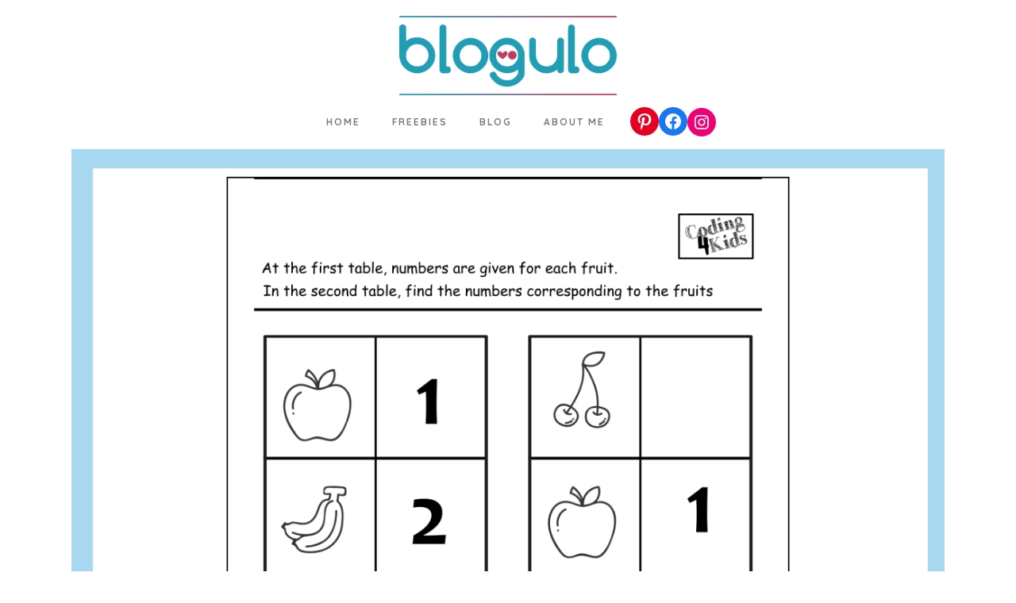

--- FILE ---
content_type: text/html; charset=UTF-8
request_url: https://blogulo.com/freebies/math/coding/coding-and-algorithm-activities-for-kids-match-the-numbers/
body_size: 23102
content:
<!DOCTYPE html>
<html lang="en-US">
<head>
	<meta charset="UTF-8">
	<meta name="viewport" content="width=device-width, initial-scale=1, user-scalable=yes">
	<link rel="profile" href="https://gmpg.org/xfn/11">

	<style id="jetpack-boost-critical-css">@media all{.qodef-category-separator:after{content:",";margin-right:5px}}@media all{.qodef-category-separator:after{content:",";margin-right:5px}#qodef-back-to-top{position:fixed;width:50px;height:50px;right:25px;bottom:25px;margin:0;opacity:0;visibility:hidden;z-index:10000}#qodef-back-to-top .qodef-back-to-top-icon{position:relative;display:flex;align-items:center;justify-content:center;height:100%;color:#111;background-color:#f4f4f4;border:0 solid #f4f4f4;border-radius:4px;overflow:hidden}#qodef-back-to-top svg{display:block;width:18px;height:auto;fill:currentColor}#qodef-page-header .qodef-widget-holder{display:flex;align-items:center;height:100%;margin-left:24px}#qodef-page-header .qodef-widget-holder .widget{margin:0 12px}#qodef-page-header .qodef-widget-holder .widget:first-child{margin-left:0}#qodef-page-header .qodef-widget-holder .widget:last-child{margin-right:0}#qodef-page-header-inner{border-bottom:0 solid transparent}#qodef-page-header-inner.qodef-content-grid{padding:0}.qodef-header--centered #qodef-page-header{height:150px}.qodef-header--centered #qodef-page-header-inner{flex-direction:column;justify-content:center}.qodef-header--centered #qodef-page-header-inner>div{display:flex;flex-direction:row;align-items:center;height:100%}.qodef-header--centered #qodef-page-header-inner>div .qodef-widget-holder{margin-left:0}.qodef-header--centered #qodef-page-header-inner>div .qodef-header-navigation{margin:0 24px}.qodef-header-sticky{position:fixed;top:0;left:0;height:70px;width:100%;background-color:#fff;transform:translateY(-100%);z-index:100}.qodef-header-sticky-inner{position:relative;display:flex;align-items:center;justify-content:space-between;height:100%;padding:0 50px;border-bottom:0 solid transparent}.qodef-header-sticky-inner.qodef-content-grid{padding:0}.qodef-header-sticky-inner .qodef-header-navigation{margin-left:auto}#qodef-page-mobile-header-inner{border-bottom:0 solid transparent}.qodef-mobile-header-navigation{border-bottom:0 solid transparent}.qodef-opener-icon{position:relative;display:inline-block;vertical-align:middle;line-height:1}.qodef-opener-icon .qodef-m-icon{position:relative}.qodef-opener-icon.qodef--predefined span{position:relative}.qodef-opener-icon.qodef--predefined span>*{vertical-align:middle}.qodef-search-opener{display:inline-flex;align-items:flex-end;text-decoration:none}.qodef-search-opener .qodef-m-icon{width:19px;flex-shrink:0}.qodef-search-opener .qodef-m-icon svg{fill:currentColor}.qodef-search-opener .qodef-m-text{top:2px;margin-left:12px;font-size:17px;line-height:1;font-weight:500}@media only screen and (max-width:1024px){body:not(.qodef-content-behind-header) #qodef-page-outer{margin-top:0!important}}}@media all{.qodef-content-grid{width:1100px;margin:0 auto}@media only screen and (min-width:1441px){.qodef-content-grid-1300 .qodef-content-grid{width:1300px}}.qodef-grid>.qodef-grid-inner{position:relative;display:grid;gap:30px}.qodef-grid.qodef-layout--columns>.qodef-grid-inner{grid-template-columns:minmax(0,1fr)}.qodef-grid.qodef-gutter--huge>.qodef-grid-inner{gap:68px}@media only screen and (max-width:1200px){.qodef-content-grid{width:960px}}@media only screen and (max-width:1024px){.qodef-content-grid{width:768px}}@media only screen and (max-width:800px){.qodef-content-grid{width:86%}}@media only screen and (max-width:480px){.qodef-content-grid{width:82%}}}@media all{a,body,div,h1,h2,h3,h4,html,iframe,li,p,span,ul{vertical-align:baseline;margin:0;padding:0;background:0 0;border:0;outline:0}*{box-sizing:border-box}article,header,main,nav{display:block}ul{list-style-position:inside;padding:0;margin:0 0 1.5em}a img{border:none}img{height:auto;max-width:100%}img{vertical-align:middle;border-style:none}iframe{display:block;max-width:100%}.screen-reader-text{position:absolute!important;width:1px;height:1px;margin:-1px;padding:0;line-height:1;clip:rect(1px,1px,1px,1px);-webkit-clip-path:inset(50%);clip-path:inset(50%);border:0;word-wrap:normal!important;overflow:hidden}.widget:after,.widget:before{content:"";display:table;table-layout:fixed}.widget:after{clear:both}body{font-family:"DM Sans",sans-serif;font-size:17px;line-height:1.52941em;font-weight:400;color:#1e1e1e;background-color:#fff;overflow-x:hidden;-webkit-font-smoothing:antialiased}h1{font-family:inherit;color:#1e1e1e;font-size:50px;line-height:1.18em;font-weight:500;margin:20px 0;-ms-word-wrap:break-word;word-wrap:break-word}h2{font-family:inherit;color:#1e1e1e;font-size:36px;line-height:1.13889em;font-weight:500;margin:20px 0;-ms-word-wrap:break-word;word-wrap:break-word}h3{font-family:inherit;color:#1e1e1e;font-size:26px;line-height:1.34615em;font-weight:500;margin:20px 0;-ms-word-wrap:break-word;word-wrap:break-word}h3 a{font-family:inherit;font-size:inherit;font-weight:inherit;font-style:inherit;line-height:inherit;letter-spacing:inherit;text-transform:inherit;color:inherit}h4{font-family:inherit;color:#1e1e1e;font-size:23px;line-height:1.43478em;font-weight:400;margin:20px 0;-ms-word-wrap:break-word;word-wrap:break-word}a{color:#1e1e1e;text-decoration:none}p{margin:10px 0}.qodef-info-style{font-size:16px;line-height:1.25em;font-weight:500;letter-spacing:initial;font-family:"DM Sans",sans-serif}.qodef-info-style a{color:inherit;text-decoration:inherit}.qodef-category-separator:after{content:",";margin-right:5px}#qodef-page-wrapper{position:relative;overflow:hidden;border:0 solid transparent}#qodef-page-outer{position:relative}#qodef-page-inner{position:relative;padding:130px 0 100px}.qodef-blog{position:relative;display:inline-block;width:100%;vertical-align:top}.qodef-blog .qodef-blog-item{position:relative;display:inline-block;width:100%;vertical-align:top;margin:0 0 66px}.qodef-blog .qodef-blog-item .qodef-e-content,.qodef-blog .qodef-blog-item .qodef-e-inner,.qodef-blog .qodef-blog-item .qodef-e-media{position:relative;display:inline-block;width:100%;vertical-align:top}.qodef-blog .qodef-blog-item.has-post-thumbnail .qodef-e-content{padding:52px 0 0}.qodef-blog .qodef-blog-item .qodef-e-media-image{position:relative;display:inline-block;vertical-align:top;max-width:100%}.qodef-blog .qodef-blog-item .qodef-e-media-image img{display:block;width:100%}.qodef-blog .qodef-blog-item .qodef-e-media{display:block}.qodef-blog .qodef-blog-item .qodef-e-post-title{margin:0 0 .5em}.qodef-blog .qodef-blog-item .qodef-e-info{position:relative;display:flex;flex-wrap:wrap;align-items:center;width:100%}.qodef-blog .qodef-blog-item .qodef-e-info .qodef-e-info-item{position:relative;display:inline-flex;align-items:center;flex-wrap:wrap;line-height:inherit;margin-right:1.25em}.qodef-blog .qodef-blog-item .qodef-e-info .qodef-e-info-item a{display:inline-flex;align-items:center;color:inherit;text-decoration:inherit}.qodef-blog .qodef-blog-item .qodef-e-info .qodef-e-info-item:after{content:"/";position:absolute;right:-.6rem;transform:translateX(50%)}.qodef-blog .qodef-blog-item .qodef-e-info .qodef-e-info-item:last-child{margin-right:0}.qodef-blog .qodef-blog-item .qodef-e-info .qodef-e-info-item:last-child:after{content:""}.qodef-blog .qodef-blog-item .qodef-e-info.qodef-info--top{margin-bottom:.25em}.qodef-blog.qodef--single .qodef-blog-item{margin:0}.qodef-blog.qodef--single .qodef-blog-item.has-post-thumbnail .qodef-e-content{padding-top:52px}.qodef-blog.qodef--single .qodef-blog-item .qodef-e-content{display:block;padding-bottom:33px;margin-bottom:47px;border-bottom:1px solid #e1e1e1}.qodef-blog.qodef--single .qodef-blog-item .qodef-e-post-title{margin-bottom:23px}.qodef-blog.qodef--single .qodef-blog-item .qodef-e-info.qodef-info--top{margin-bottom:8px}.qodef-blog.qodef--single .qodef-blog-item.format-standard .qodef-e-media{display:flex}#qodef-page-header .qodef-widget-holder{margin-left:44px}#qodef-page-header .qodef-widget-holder .widget{margin:0 22px}#qodef-page-header{position:relative;display:inline-block;width:100%;vertical-align:top;height:120px;background-color:#fff;z-index:100}#qodef-page-header .qodef-header-logo-link{position:relative;display:flex;align-items:center;flex-shrink:0;height:120px;max-height:100%}#qodef-page-header .qodef-header-logo-link img{display:block;margin:auto 0;width:auto;max-height:100%}#qodef-page-header-inner{position:relative;display:flex;align-items:center;justify-content:space-between;height:100%;padding:0 50px}#qodef-page-mobile-header{position:relative;display:none;height:70px;z-index:100;background-color:#fff}#qodef-page-mobile-header .qodef-mobile-header-logo-link{position:relative;display:flex;align-items:center;height:70px;max-height:100%}#qodef-page-mobile-header .qodef-mobile-header-logo-link img{display:block;margin:auto;width:auto;max-height:100%}#qodef-page-mobile-header-inner{position:relative;display:flex;align-items:center;justify-content:space-between;height:100%;padding:0 50px}.qodef-mobile-header-opener{position:relative;width:auto;padding:0;margin:0;line-height:1;color:#1e1e1e;background:0 0;border:0;border-radius:0;box-shadow:none;outline:0;-webkit-appearance:none;margin-left:20px}.qodef-mobile-header-opener svg{display:block;width:21px;height:auto;margin:3px;fill:currentColor}.qodef-mobile-header-opener svg.qodef--initial{fill:none;stroke:currentColor}.qodef-mobile-header-navigation{position:absolute;top:100%;left:0;display:none;width:100%;max-height:calc(100vh - 70px);background-color:#fff;padding:0;margin:0;overflow-y:scroll;z-index:10}.qodef-mobile-header-navigation ul{margin:0;padding:0;list-style:none}.qodef-mobile-header-navigation ul li{position:relative;display:flex;justify-content:space-between;align-items:center;flex-wrap:wrap;width:100%;margin:17px 0;padding:0}.qodef-mobile-header-navigation ul li a{position:relative;display:flex;font-size:15px;color:#a8a7a7}.qodef-mobile-header-navigation>ul{margin:0 auto;padding:22px 50px}.qodef-mobile-header-navigation>ul>li>a{font-size:17px;line-height:1.5294117647058823529411764705882em;font-weight:500;color:#1e1e1e}.qodef-header-navigation{height:100%}.qodef-header-navigation ul{margin:0!important;padding:0;list-style:none}.qodef-header-navigation ul li{position:relative;margin:0;padding:0}.qodef-header-navigation ul li a{font-size:15px;color:#fff}.qodef-header-navigation>ul{position:relative;display:flex;align-items:center;height:100%;white-space:nowrap}.qodef-header-navigation>ul>li{height:100%;margin:0 12px}.qodef-header-navigation>ul>li>a{position:relative;display:flex;align-items:center;height:100%;padding:0 10px;font-size:17px;line-height:1.5294117647058823529411764705882em;font-weight:500;color:#1e1e1e}.qodef-header-navigation>ul>li>a .qodef-menu-item-text{display:inline-flex;flex-direction:column}.qodef-header-navigation>ul>li:first-child{margin-left:0}.qodef-header-navigation>ul>li:last-child{margin-right:0}.qodef-search-opener .qodef-m-text{top:-2px}.widget:last-child{margin-bottom:0!important}.widget ul{list-style:none;margin:0;padding:0}.widget ul li{position:relative}.widget ul li:last-child{margin-bottom:0}.widget ul li:last-child:not(.menu-item-has-children){padding-bottom:0}.widget{margin:0 0 53px}.widget ul li{margin:0 0 3px}@media only screen and (max-width:1024px){#qodef-page-header{display:none}}@media only screen and (max-width:1024px){#qodef-page-mobile-header{display:block}}}@media all{ul{box-sizing:border-box}.wp-block-social-links{background:0 0;box-sizing:border-box;margin-left:0;padding-left:0;padding-right:0;text-indent:0}.wp-block-social-links .wp-social-link a{border-bottom:0;box-shadow:none;text-decoration:none}.wp-block-social-links .wp-social-link a{padding:.25em}.wp-block-social-links .wp-social-link svg{height:1em;width:1em}.wp-block-social-links{font-size:24px}.wp-block-social-link{border-radius:9999px;display:block;height:auto}.wp-block-social-link a{align-items:center;display:flex;line-height:0}.wp-block-social-links .wp-block-social-link.wp-social-link{display:inline-block;margin:0;padding:0}.wp-block-social-links .wp-block-social-link.wp-social-link .wp-block-social-link-anchor,.wp-block-social-links .wp-block-social-link.wp-social-link .wp-block-social-link-anchor svg{color:currentColor;fill:currentColor}.wp-block-social-links:not(.is-style-logos-only) .wp-social-link{background-color:#f0f0f0;color:#444}.wp-block-social-links:not(.is-style-logos-only) .wp-social-link-facebook{background-color:#1778f2;color:#fff}.wp-block-social-links:not(.is-style-logos-only) .wp-social-link-instagram{background-color:#f00075;color:#fff}.wp-block-social-links:not(.is-style-logos-only) .wp-social-link-pinterest{background-color:#e60122;color:#fff}.screen-reader-text{border:0;clip:rect(1px,1px,1px,1px);-webkit-clip-path:inset(50%);clip-path:inset(50%);height:1px;margin:-1px;overflow:hidden;padding:0;position:absolute;width:1px;word-wrap:normal!important}}@media all{#likes-other-gravatars{background-color:#2e4453;border-width:0;box-shadow:0 0 10px #2e4453;box-shadow:0 0 10px #2e445399;display:none;min-width:130px;padding:10px 10px 12px;position:absolute;z-index:1000}#likes-other-gravatars.wpl-new-layout{background-color:#fff;border:1px solid #dcdcde;border-radius:4px;box-shadow:none;display:none;height:auto;max-height:240px;min-width:220px;overflow:auto;padding:9px 12px 10px;position:absolute;z-index:1000}#likes-other-gravatars *{line-height:normal}#likes-other-gravatars .likes-text{color:#fff;font-size:12px;padding-bottom:8px}#likes-other-gravatars.wpl-new-layout .likes-text{color:#101517;font-size:12px;font-weight:500;padding-bottom:8px}#likes-other-gravatars ul{list-style-type:none;margin:0;padding:0;text-indent:0}#likes-other-gravatars ul.wpl-avatars{display:block;max-height:190px;overflow:auto}.post-likes-widget-placeholder .button{display:none}.screen-reader-text{border:0;clip:rect(1px,1px,1px,1px);-webkit-clip-path:inset(50%);clip-path:inset(50%);height:1px;margin:-1px;overflow:hidden;padding:0;position:absolute!important;width:1px;word-wrap:normal!important}}@media all{.screen-reader-text{clip:rect(1px,1px,1px,1px);word-wrap:normal!important;border:0;clip-path:inset(50%);height:1px;margin:-1px;overflow:hidden;overflow-wrap:normal!important;padding:0;position:absolute!important;width:1px}}</style><meta name='robots' content='index, follow, max-image-preview:large, max-snippet:-1, max-video-preview:-1' />
				<link rel="pingback" href="https://blogulo.com/xmlrpc.php">
				
	<!-- This site is optimized with the Yoast SEO plugin v19.7 - https://yoast.com/wordpress/plugins/seo/ -->
	<title>Coding and Algorithm Activities for Kids-Match the Numbers - blogulo.com</title>
	<link rel="canonical" href="https://blogulo.com/freebies/math/coding/coding-and-algorithm-activities-for-kids-match-the-numbers/" />
	<meta property="og:locale" content="en_US" />
	<meta property="og:type" content="article" />
	<meta property="og:title" content="Coding and Algorithm Activities for Kids-Match the Numbers - blogulo.com" />
	<meta property="og:description" content="If you are looking for home activities and basic coding exercises for your kids. Check the book which I add to the page. This is a kind of kindergarten workbook that contains logic puzzles, cool math games, maze book 5-year-old and 4-year-old to develop your kids; Coding and algorithm studies, Learning, thinking, and drawing developer, [&hellip;]" />
	<meta property="og:url" content="https://blogulo.com/freebies/math/coding/coding-and-algorithm-activities-for-kids-match-the-numbers/" />
	<meta property="og:site_name" content="blogulo.com" />
	<meta property="article:published_time" content="2021-09-22T10:47:58+00:00" />
	<meta property="og:image" content="https://i0.wp.com/blogulo.com/wp-content/uploads/2021/09/bitmap-83.png-83.png?fit=1195%2C1095&ssl=1" />
	<meta property="og:image:width" content="1195" />
	<meta property="og:image:height" content="1095" />
	<meta property="og:image:type" content="image/png" />
	<meta name="author" content="Smy" />
	<meta name="twitter:card" content="summary_large_image" />
	<meta name="twitter:label1" content="Written by" />
	<meta name="twitter:data1" content="Smy" />
	<meta name="twitter:label2" content="Est. reading time" />
	<meta name="twitter:data2" content="1 minute" />
	<script type="application/ld+json" class="yoast-schema-graph">{"@context":"https://schema.org","@graph":[{"@type":"Article","@id":"https://blogulo.com/freebies/math/coding/coding-and-algorithm-activities-for-kids-match-the-numbers/#article","isPartOf":{"@id":"https://blogulo.com/freebies/math/coding/coding-and-algorithm-activities-for-kids-match-the-numbers/"},"author":{"name":"Smy","@id":"https://blogulo.com/#/schema/person/0da4d384d09c41a1a1810c87f0721801"},"headline":"Coding and Algorithm Activities for Kids-Match the Numbers","datePublished":"2021-09-22T10:47:58+00:00","dateModified":"2021-09-22T10:47:58+00:00","mainEntityOfPage":{"@id":"https://blogulo.com/freebies/math/coding/coding-and-algorithm-activities-for-kids-match-the-numbers/"},"wordCount":299,"commentCount":0,"publisher":{"@id":"https://blogulo.com/#/schema/person/0da4d384d09c41a1a1810c87f0721801"},"image":{"@id":"https://blogulo.com/freebies/math/coding/coding-and-algorithm-activities-for-kids-match-the-numbers/#primaryimage"},"thumbnailUrl":"https://i0.wp.com/blogulo.com/wp-content/uploads/2021/09/bitmap-83.png-83.png?fit=1195%2C1095&ssl=1","keywords":["activities","coding","kindergarten","preschool","programming","worksheet"],"articleSection":["CODING"],"inLanguage":"en-US","potentialAction":[{"@type":"CommentAction","name":"Comment","target":["https://blogulo.com/freebies/math/coding/coding-and-algorithm-activities-for-kids-match-the-numbers/#respond"]}]},{"@type":"WebPage","@id":"https://blogulo.com/freebies/math/coding/coding-and-algorithm-activities-for-kids-match-the-numbers/","url":"https://blogulo.com/freebies/math/coding/coding-and-algorithm-activities-for-kids-match-the-numbers/","name":"Coding and Algorithm Activities for Kids-Match the Numbers - blogulo.com","isPartOf":{"@id":"https://blogulo.com/#website"},"primaryImageOfPage":{"@id":"https://blogulo.com/freebies/math/coding/coding-and-algorithm-activities-for-kids-match-the-numbers/#primaryimage"},"image":{"@id":"https://blogulo.com/freebies/math/coding/coding-and-algorithm-activities-for-kids-match-the-numbers/#primaryimage"},"thumbnailUrl":"https://i0.wp.com/blogulo.com/wp-content/uploads/2021/09/bitmap-83.png-83.png?fit=1195%2C1095&ssl=1","datePublished":"2021-09-22T10:47:58+00:00","dateModified":"2021-09-22T10:47:58+00:00","breadcrumb":{"@id":"https://blogulo.com/freebies/math/coding/coding-and-algorithm-activities-for-kids-match-the-numbers/#breadcrumb"},"inLanguage":"en-US","potentialAction":[{"@type":"ReadAction","target":["https://blogulo.com/freebies/math/coding/coding-and-algorithm-activities-for-kids-match-the-numbers/"]}]},{"@type":"ImageObject","inLanguage":"en-US","@id":"https://blogulo.com/freebies/math/coding/coding-and-algorithm-activities-for-kids-match-the-numbers/#primaryimage","url":"https://i0.wp.com/blogulo.com/wp-content/uploads/2021/09/bitmap-83.png-83.png?fit=1195%2C1095&ssl=1","contentUrl":"https://i0.wp.com/blogulo.com/wp-content/uploads/2021/09/bitmap-83.png-83.png?fit=1195%2C1095&ssl=1","width":1195,"height":1095},{"@type":"BreadcrumbList","@id":"https://blogulo.com/freebies/math/coding/coding-and-algorithm-activities-for-kids-match-the-numbers/#breadcrumb","itemListElement":[{"@type":"ListItem","position":1,"name":"Homepage","item":"https://blogulo.com/"},{"@type":"ListItem","position":2,"name":"Coding and Algorithm Activities for Kids-Match the Numbers"}]},{"@type":"WebSite","@id":"https://blogulo.com/#website","url":"https://blogulo.com/","name":"blogulo.com","description":"Life, culture, experience and the others","publisher":{"@id":"https://blogulo.com/#/schema/person/0da4d384d09c41a1a1810c87f0721801"},"potentialAction":[{"@type":"SearchAction","target":{"@type":"EntryPoint","urlTemplate":"https://blogulo.com/?s={search_term_string}"},"query-input":"required name=search_term_string"}],"inLanguage":"en-US"},{"@type":["Person","Organization"],"@id":"https://blogulo.com/#/schema/person/0da4d384d09c41a1a1810c87f0721801","name":"Smy","image":{"@type":"ImageObject","inLanguage":"en-US","@id":"https://blogulo.com/#/schema/person/image/","url":"https://i0.wp.com/blogulo.com/wp-content/uploads/2019/07/blogulo.png?fit=350%2C128&ssl=1","contentUrl":"https://i0.wp.com/blogulo.com/wp-content/uploads/2019/07/blogulo.png?fit=350%2C128&ssl=1","width":350,"height":128,"caption":"Smy"},"logo":{"@id":"https://blogulo.com/#/schema/person/image/"}}]}</script>
	<!-- / Yoast SEO plugin. -->


<link rel='dns-prefetch' href='//www.google.com' />
<link rel='dns-prefetch' href='//www.googletagmanager.com' />
<link rel='dns-prefetch' href='//fonts.googleapis.com' />
<link rel='dns-prefetch' href='//s.w.org' />
<link rel='dns-prefetch' href='//i0.wp.com' />
<link rel='dns-prefetch' href='//c0.wp.com' />
<link rel='dns-prefetch' href='//widgets.wp.com' />
<link rel='dns-prefetch' href='//s0.wp.com' />
<link rel='dns-prefetch' href='//0.gravatar.com' />
<link rel='dns-prefetch' href='//1.gravatar.com' />
<link rel='dns-prefetch' href='//2.gravatar.com' />
<link rel='dns-prefetch' href='//jetpack.wordpress.com' />
<link rel='dns-prefetch' href='//public-api.wordpress.com' />
<link rel='dns-prefetch' href='//pagead2.googlesyndication.com' />
<link rel="alternate" type="application/rss+xml" title="blogulo.com &raquo; Feed" href="https://blogulo.com/feed/" />
<link rel="alternate" type="application/rss+xml" title="blogulo.com &raquo; Comments Feed" href="https://blogulo.com/comments/feed/" />
<link rel="alternate" type="application/rss+xml" title="blogulo.com &raquo; Coding and Algorithm Activities for Kids-Match the Numbers Comments Feed" href="https://blogulo.com/freebies/math/coding/coding-and-algorithm-activities-for-kids-match-the-numbers/feed/" />
<script type="text/javascript">
window._wpemojiSettings = {"baseUrl":"https:\/\/s.w.org\/images\/core\/emoji\/14.0.0\/72x72\/","ext":".png","svgUrl":"https:\/\/s.w.org\/images\/core\/emoji\/14.0.0\/svg\/","svgExt":".svg","source":{"concatemoji":"https:\/\/blogulo.com\/wp-includes\/js\/wp-emoji-release.min.js?ver=6.0.11"}};
/*! This file is auto-generated */
!function(e,a,t){var n,r,o,i=a.createElement("canvas"),p=i.getContext&&i.getContext("2d");function s(e,t){var a=String.fromCharCode,e=(p.clearRect(0,0,i.width,i.height),p.fillText(a.apply(this,e),0,0),i.toDataURL());return p.clearRect(0,0,i.width,i.height),p.fillText(a.apply(this,t),0,0),e===i.toDataURL()}function c(e){var t=a.createElement("script");t.src=e,t.defer=t.type="text/javascript",a.getElementsByTagName("head")[0].appendChild(t)}for(o=Array("flag","emoji"),t.supports={everything:!0,everythingExceptFlag:!0},r=0;r<o.length;r++)t.supports[o[r]]=function(e){if(!p||!p.fillText)return!1;switch(p.textBaseline="top",p.font="600 32px Arial",e){case"flag":return s([127987,65039,8205,9895,65039],[127987,65039,8203,9895,65039])?!1:!s([55356,56826,55356,56819],[55356,56826,8203,55356,56819])&&!s([55356,57332,56128,56423,56128,56418,56128,56421,56128,56430,56128,56423,56128,56447],[55356,57332,8203,56128,56423,8203,56128,56418,8203,56128,56421,8203,56128,56430,8203,56128,56423,8203,56128,56447]);case"emoji":return!s([129777,127995,8205,129778,127999],[129777,127995,8203,129778,127999])}return!1}(o[r]),t.supports.everything=t.supports.everything&&t.supports[o[r]],"flag"!==o[r]&&(t.supports.everythingExceptFlag=t.supports.everythingExceptFlag&&t.supports[o[r]]);t.supports.everythingExceptFlag=t.supports.everythingExceptFlag&&!t.supports.flag,t.DOMReady=!1,t.readyCallback=function(){t.DOMReady=!0},t.supports.everything||(n=function(){t.readyCallback()},a.addEventListener?(a.addEventListener("DOMContentLoaded",n,!1),e.addEventListener("load",n,!1)):(e.attachEvent("onload",n),a.attachEvent("onreadystatechange",function(){"complete"===a.readyState&&t.readyCallback()})),(e=t.source||{}).concatemoji?c(e.concatemoji):e.wpemoji&&e.twemoji&&(c(e.twemoji),c(e.wpemoji)))}(window,document,window._wpemojiSettings);
</script>
<style type="text/css">
img.wp-smiley,
img.emoji {
	display: inline !important;
	border: none !important;
	box-shadow: none !important;
	height: 1em !important;
	width: 1em !important;
	margin: 0 0.07em !important;
	vertical-align: -0.1em !important;
	background: none !important;
	padding: 0 !important;
}
</style>
	<noscript><link rel='stylesheet' id='wp-block-library-css'  href='https://c0.wp.com/c/6.0.11/wp-includes/css/dist/block-library/style.min.css' type='text/css' media='all' />
</noscript><link rel='stylesheet' id='wp-block-library-css'  href='https://c0.wp.com/c/6.0.11/wp-includes/css/dist/block-library/style.min.css' type='text/css' media="not all" data-media="all" onload="this.media=this.dataset.media; delete this.dataset.media; this.removeAttribute( 'onload' );" />
<style id='wp-block-library-inline-css' type='text/css'>
.has-text-align-justify{text-align:justify;}
</style>
<noscript><link rel='stylesheet' id='mediaelement-css'  href='https://c0.wp.com/c/6.0.11/wp-includes/js/mediaelement/mediaelementplayer-legacy.min.css' type='text/css' media='all' />
</noscript><link rel='stylesheet' id='mediaelement-css'  href='https://c0.wp.com/c/6.0.11/wp-includes/js/mediaelement/mediaelementplayer-legacy.min.css' type='text/css' media="not all" data-media="all" onload="this.media=this.dataset.media; delete this.dataset.media; this.removeAttribute( 'onload' );" />
<noscript><link rel='stylesheet' id='wp-mediaelement-css'  href='https://c0.wp.com/c/6.0.11/wp-includes/js/mediaelement/wp-mediaelement.min.css' type='text/css' media='all' />
</noscript><link rel='stylesheet' id='wp-mediaelement-css'  href='https://c0.wp.com/c/6.0.11/wp-includes/js/mediaelement/wp-mediaelement.min.css' type='text/css' media="not all" data-media="all" onload="this.media=this.dataset.media; delete this.dataset.media; this.removeAttribute( 'onload' );" />
<style id='global-styles-inline-css' type='text/css'>
body{--wp--preset--color--black: #000000;--wp--preset--color--cyan-bluish-gray: #abb8c3;--wp--preset--color--white: #ffffff;--wp--preset--color--pale-pink: #f78da7;--wp--preset--color--vivid-red: #cf2e2e;--wp--preset--color--luminous-vivid-orange: #ff6900;--wp--preset--color--luminous-vivid-amber: #fcb900;--wp--preset--color--light-green-cyan: #7bdcb5;--wp--preset--color--vivid-green-cyan: #00d084;--wp--preset--color--pale-cyan-blue: #8ed1fc;--wp--preset--color--vivid-cyan-blue: #0693e3;--wp--preset--color--vivid-purple: #9b51e0;--wp--preset--gradient--vivid-cyan-blue-to-vivid-purple: linear-gradient(135deg,rgba(6,147,227,1) 0%,rgb(155,81,224) 100%);--wp--preset--gradient--light-green-cyan-to-vivid-green-cyan: linear-gradient(135deg,rgb(122,220,180) 0%,rgb(0,208,130) 100%);--wp--preset--gradient--luminous-vivid-amber-to-luminous-vivid-orange: linear-gradient(135deg,rgba(252,185,0,1) 0%,rgba(255,105,0,1) 100%);--wp--preset--gradient--luminous-vivid-orange-to-vivid-red: linear-gradient(135deg,rgba(255,105,0,1) 0%,rgb(207,46,46) 100%);--wp--preset--gradient--very-light-gray-to-cyan-bluish-gray: linear-gradient(135deg,rgb(238,238,238) 0%,rgb(169,184,195) 100%);--wp--preset--gradient--cool-to-warm-spectrum: linear-gradient(135deg,rgb(74,234,220) 0%,rgb(151,120,209) 20%,rgb(207,42,186) 40%,rgb(238,44,130) 60%,rgb(251,105,98) 80%,rgb(254,248,76) 100%);--wp--preset--gradient--blush-light-purple: linear-gradient(135deg,rgb(255,206,236) 0%,rgb(152,150,240) 100%);--wp--preset--gradient--blush-bordeaux: linear-gradient(135deg,rgb(254,205,165) 0%,rgb(254,45,45) 50%,rgb(107,0,62) 100%);--wp--preset--gradient--luminous-dusk: linear-gradient(135deg,rgb(255,203,112) 0%,rgb(199,81,192) 50%,rgb(65,88,208) 100%);--wp--preset--gradient--pale-ocean: linear-gradient(135deg,rgb(255,245,203) 0%,rgb(182,227,212) 50%,rgb(51,167,181) 100%);--wp--preset--gradient--electric-grass: linear-gradient(135deg,rgb(202,248,128) 0%,rgb(113,206,126) 100%);--wp--preset--gradient--midnight: linear-gradient(135deg,rgb(2,3,129) 0%,rgb(40,116,252) 100%);--wp--preset--duotone--dark-grayscale: url('#wp-duotone-dark-grayscale');--wp--preset--duotone--grayscale: url('#wp-duotone-grayscale');--wp--preset--duotone--purple-yellow: url('#wp-duotone-purple-yellow');--wp--preset--duotone--blue-red: url('#wp-duotone-blue-red');--wp--preset--duotone--midnight: url('#wp-duotone-midnight');--wp--preset--duotone--magenta-yellow: url('#wp-duotone-magenta-yellow');--wp--preset--duotone--purple-green: url('#wp-duotone-purple-green');--wp--preset--duotone--blue-orange: url('#wp-duotone-blue-orange');--wp--preset--font-size--small: 13px;--wp--preset--font-size--medium: 20px;--wp--preset--font-size--large: 36px;--wp--preset--font-size--x-large: 42px;}.has-black-color{color: var(--wp--preset--color--black) !important;}.has-cyan-bluish-gray-color{color: var(--wp--preset--color--cyan-bluish-gray) !important;}.has-white-color{color: var(--wp--preset--color--white) !important;}.has-pale-pink-color{color: var(--wp--preset--color--pale-pink) !important;}.has-vivid-red-color{color: var(--wp--preset--color--vivid-red) !important;}.has-luminous-vivid-orange-color{color: var(--wp--preset--color--luminous-vivid-orange) !important;}.has-luminous-vivid-amber-color{color: var(--wp--preset--color--luminous-vivid-amber) !important;}.has-light-green-cyan-color{color: var(--wp--preset--color--light-green-cyan) !important;}.has-vivid-green-cyan-color{color: var(--wp--preset--color--vivid-green-cyan) !important;}.has-pale-cyan-blue-color{color: var(--wp--preset--color--pale-cyan-blue) !important;}.has-vivid-cyan-blue-color{color: var(--wp--preset--color--vivid-cyan-blue) !important;}.has-vivid-purple-color{color: var(--wp--preset--color--vivid-purple) !important;}.has-black-background-color{background-color: var(--wp--preset--color--black) !important;}.has-cyan-bluish-gray-background-color{background-color: var(--wp--preset--color--cyan-bluish-gray) !important;}.has-white-background-color{background-color: var(--wp--preset--color--white) !important;}.has-pale-pink-background-color{background-color: var(--wp--preset--color--pale-pink) !important;}.has-vivid-red-background-color{background-color: var(--wp--preset--color--vivid-red) !important;}.has-luminous-vivid-orange-background-color{background-color: var(--wp--preset--color--luminous-vivid-orange) !important;}.has-luminous-vivid-amber-background-color{background-color: var(--wp--preset--color--luminous-vivid-amber) !important;}.has-light-green-cyan-background-color{background-color: var(--wp--preset--color--light-green-cyan) !important;}.has-vivid-green-cyan-background-color{background-color: var(--wp--preset--color--vivid-green-cyan) !important;}.has-pale-cyan-blue-background-color{background-color: var(--wp--preset--color--pale-cyan-blue) !important;}.has-vivid-cyan-blue-background-color{background-color: var(--wp--preset--color--vivid-cyan-blue) !important;}.has-vivid-purple-background-color{background-color: var(--wp--preset--color--vivid-purple) !important;}.has-black-border-color{border-color: var(--wp--preset--color--black) !important;}.has-cyan-bluish-gray-border-color{border-color: var(--wp--preset--color--cyan-bluish-gray) !important;}.has-white-border-color{border-color: var(--wp--preset--color--white) !important;}.has-pale-pink-border-color{border-color: var(--wp--preset--color--pale-pink) !important;}.has-vivid-red-border-color{border-color: var(--wp--preset--color--vivid-red) !important;}.has-luminous-vivid-orange-border-color{border-color: var(--wp--preset--color--luminous-vivid-orange) !important;}.has-luminous-vivid-amber-border-color{border-color: var(--wp--preset--color--luminous-vivid-amber) !important;}.has-light-green-cyan-border-color{border-color: var(--wp--preset--color--light-green-cyan) !important;}.has-vivid-green-cyan-border-color{border-color: var(--wp--preset--color--vivid-green-cyan) !important;}.has-pale-cyan-blue-border-color{border-color: var(--wp--preset--color--pale-cyan-blue) !important;}.has-vivid-cyan-blue-border-color{border-color: var(--wp--preset--color--vivid-cyan-blue) !important;}.has-vivid-purple-border-color{border-color: var(--wp--preset--color--vivid-purple) !important;}.has-vivid-cyan-blue-to-vivid-purple-gradient-background{background: var(--wp--preset--gradient--vivid-cyan-blue-to-vivid-purple) !important;}.has-light-green-cyan-to-vivid-green-cyan-gradient-background{background: var(--wp--preset--gradient--light-green-cyan-to-vivid-green-cyan) !important;}.has-luminous-vivid-amber-to-luminous-vivid-orange-gradient-background{background: var(--wp--preset--gradient--luminous-vivid-amber-to-luminous-vivid-orange) !important;}.has-luminous-vivid-orange-to-vivid-red-gradient-background{background: var(--wp--preset--gradient--luminous-vivid-orange-to-vivid-red) !important;}.has-very-light-gray-to-cyan-bluish-gray-gradient-background{background: var(--wp--preset--gradient--very-light-gray-to-cyan-bluish-gray) !important;}.has-cool-to-warm-spectrum-gradient-background{background: var(--wp--preset--gradient--cool-to-warm-spectrum) !important;}.has-blush-light-purple-gradient-background{background: var(--wp--preset--gradient--blush-light-purple) !important;}.has-blush-bordeaux-gradient-background{background: var(--wp--preset--gradient--blush-bordeaux) !important;}.has-luminous-dusk-gradient-background{background: var(--wp--preset--gradient--luminous-dusk) !important;}.has-pale-ocean-gradient-background{background: var(--wp--preset--gradient--pale-ocean) !important;}.has-electric-grass-gradient-background{background: var(--wp--preset--gradient--electric-grass) !important;}.has-midnight-gradient-background{background: var(--wp--preset--gradient--midnight) !important;}.has-small-font-size{font-size: var(--wp--preset--font-size--small) !important;}.has-medium-font-size{font-size: var(--wp--preset--font-size--medium) !important;}.has-large-font-size{font-size: var(--wp--preset--font-size--large) !important;}.has-x-large-font-size{font-size: var(--wp--preset--font-size--x-large) !important;}
</style>
<noscript><link rel='stylesheet' id='contact-form-7-css'  href='https://blogulo.com/wp-content/plugins/contact-form-7/includes/css/styles.css?ver=5.7.7' type='text/css' media='all' />
</noscript><link rel='stylesheet' id='contact-form-7-css'  href='https://blogulo.com/wp-content/plugins/contact-form-7/includes/css/styles.css?ver=5.7.7' type='text/css' media="not all" data-media="all" onload="this.media=this.dataset.media; delete this.dataset.media; this.removeAttribute( 'onload' );" />
<noscript><link rel='stylesheet' id='c4wp-public-css'  href='https://blogulo.com/wp-content/plugins/wp-captcha//assets/css/c4wp-public.css?ver=6.0.11' type='text/css' media='all' />
</noscript><link rel='stylesheet' id='c4wp-public-css'  href='https://blogulo.com/wp-content/plugins/wp-captcha//assets/css/c4wp-public.css?ver=6.0.11' type='text/css' media="not all" data-media="all" onload="this.media=this.dataset.media; delete this.dataset.media; this.removeAttribute( 'onload' );" />
<noscript><link rel='stylesheet' id='qi-addons-for-elementor-grid-style-css'  href='https://blogulo.com/wp-content/plugins/qi-addons-for-elementor/assets/css/grid.min.css?ver=6.0.11' type='text/css' media='all' />
</noscript><link rel='stylesheet' id='qi-addons-for-elementor-grid-style-css'  href='https://blogulo.com/wp-content/plugins/qi-addons-for-elementor/assets/css/grid.min.css?ver=6.0.11' type='text/css' media="not all" data-media="all" onload="this.media=this.dataset.media; delete this.dataset.media; this.removeAttribute( 'onload' );" />
<noscript><link rel='stylesheet' id='qi-addons-for-elementor-helper-parts-style-css'  href='https://blogulo.com/wp-content/plugins/qi-addons-for-elementor/assets/css/helper-parts.min.css?ver=6.0.11' type='text/css' media='all' />
</noscript><link rel='stylesheet' id='qi-addons-for-elementor-helper-parts-style-css'  href='https://blogulo.com/wp-content/plugins/qi-addons-for-elementor/assets/css/helper-parts.min.css?ver=6.0.11' type='text/css' media="not all" data-media="all" onload="this.media=this.dataset.media; delete this.dataset.media; this.removeAttribute( 'onload' );" />
<noscript><link rel='stylesheet' id='qi-addons-for-elementor-style-css'  href='https://blogulo.com/wp-content/plugins/qi-addons-for-elementor/assets/css/main.min.css?ver=6.0.11' type='text/css' media='all' />
</noscript><link rel='stylesheet' id='qi-addons-for-elementor-style-css'  href='https://blogulo.com/wp-content/plugins/qi-addons-for-elementor/assets/css/main.min.css?ver=6.0.11' type='text/css' media="not all" data-media="all" onload="this.media=this.dataset.media; delete this.dataset.media; this.removeAttribute( 'onload' );" />
<noscript><link rel='stylesheet' id='swiper-css'  href='https://blogulo.com/wp-content/plugins/elementor/assets/lib/swiper/css/swiper.min.css?ver=5.3.6' type='text/css' media='all' />
</noscript><link rel='stylesheet' id='swiper-css'  href='https://blogulo.com/wp-content/plugins/elementor/assets/lib/swiper/css/swiper.min.css?ver=5.3.6' type='text/css' media="not all" data-media="all" onload="this.media=this.dataset.media; delete this.dataset.media; this.removeAttribute( 'onload' );" />
<noscript><link rel='stylesheet' id='qode-essential-addons-style-css'  href='https://blogulo.com/wp-content/plugins/qode-essential-addons/assets/css/main.min.css?ver=6.0.11' type='text/css' media='all' />
</noscript><link rel='stylesheet' id='qode-essential-addons-style-css'  href='https://blogulo.com/wp-content/plugins/qode-essential-addons/assets/css/main.min.css?ver=6.0.11' type='text/css' media="not all" data-media="all" onload="this.media=this.dataset.media; delete this.dataset.media; this.removeAttribute( 'onload' );" />
<noscript><link rel='stylesheet' id='qi-google-fonts-css'  href='https://fonts.googleapis.com/css?family=DM+Sans%3A400%2C500%2C600%2C700%7CQuicksand%3A400%2C500%2C600%2C700&#038;subset=latin-ext&#038;display=swap&#038;ver=1.0.0' type='text/css' media='all' />
</noscript><link rel='stylesheet' id='qi-google-fonts-css'  href='https://fonts.googleapis.com/css?family=DM+Sans%3A400%2C500%2C600%2C700%7CQuicksand%3A400%2C500%2C600%2C700&#038;subset=latin-ext&#038;display=swap&#038;ver=1.0.0' type='text/css' media="not all" data-media="all" onload="this.media=this.dataset.media; delete this.dataset.media; this.removeAttribute( 'onload' );" />
<noscript><link rel='stylesheet' id='qi-grid-css'  href='https://blogulo.com/wp-content/themes/qi/assets/css/grid.min.css?ver=6.0.11' type='text/css' media='all' />
</noscript><link rel='stylesheet' id='qi-grid-css'  href='https://blogulo.com/wp-content/themes/qi/assets/css/grid.min.css?ver=6.0.11' type='text/css' media="not all" data-media="all" onload="this.media=this.dataset.media; delete this.dataset.media; this.removeAttribute( 'onload' );" />
<noscript><link rel='stylesheet' id='qi-main-css'  href='https://blogulo.com/wp-content/themes/qi/assets/css/main.min.css?ver=6.0.11' type='text/css' media='all' />
</noscript><link rel='stylesheet' id='qi-main-css'  href='https://blogulo.com/wp-content/themes/qi/assets/css/main.min.css?ver=6.0.11' type='text/css' media="not all" data-media="all" onload="this.media=this.dataset.media; delete this.dataset.media; this.removeAttribute( 'onload' );" />
<style id='qi-main-inline-css' type='text/css'>
#qodef-back-to-top .qodef-back-to-top-icon { color: #219db4;background-color: rgba(255,255,255,0);border-color: #f58f6fm;border-width: 1px;border-radius: 25px;}#qodef-back-to-top:hover .qodef-back-to-top-icon { color: #219db4;}#qodef-back-to-top .qodef-back-to-top-icon svg { width: 40px;}.widget.widget_recent_entries ul li .post-date, body[class*="theme-qi"] .qodef-blog .qodef-info-style .qodef-e-info-item a, body[class*="theme-qi"] .qodef-blog .qodef-info-style .qodef-e-info-item:after, body[class*="theme-qi"] .qodef-blog-shortcode.qodef-item-layout--standard .qodef-blog-item .qodef-e-info.qodef-info--top .qodef-e-info-item a, body[class*="theme-qi"] .qodef-blog-shortcode.qodef-item-layout--standard .qodef-blog-item .qodef-e-info.qodef-info--top .qodef-e-info-item:after, body[class*="theme-qi"] .widget.widget_rss ul a.rsswidget, body[class*="theme-qi"] #qodef-page-comments-list .qodef-comment-item .qodef-e-date a, body[class*="the-two"] .qodef-blog .qodef-e-info .qodef-e-info-item a, body[class*="the-two"] .qodef-blog-shortcode.qodef-item-layout--standard .qodef-blog-item .qodef-e-info.qodef-info--top .qodef-e-info-item a, body[class*="the-two"] .widget.widget_rss ul a.rsswidget, body[class*="the-two"] #qodef-page-comments-list .qodef-comment-item .qodef-e-date a { color: #444444;font-family: "Quicksand";font-size: 15px;line-height: 10px;font-style: normal;font-weight: 400;text-decoration: none;letter-spacing: 0px;text-transform: none;}body[class*="theme-qi"] .qodef-blog .qodef-info-style, body[class*="theme-qi"] .qodef-blog-shortcode.qodef-item-layout--standard .qodef-blog-item .qodef-e-info.qodef-info--top .qodef-e-info-item { color: #444444;}body[class*="theme-qi"] .qodef-blog .qodef-info-style .qodef-e-info-item a:hover, body[class*="theme-qi"] .qodef-blog .qodef-info-style .qodef-e-info-item a:focus, body[class*="theme-qi"] .qodef-blog-shortcode.qodef-item-layout--standard .qodef-blog-item .qodef-e-info .qodef-e-info-item a:hover, body[class*="theme-qi"] .qodef-blog-shortcode.qodef-item-layout--standard .qodef-blog-item .qodef-e-info .qodef-e-info-item a:focus, body[class*="theme-qi"] #qodef-page-comments-list .qodef-comment-item .qodef-e-date a:hover, body[class*="theme-qi"] #qodef-page-comments-list .qodef-comment-item .qodef-e-date a:focus, body[class*="theme-qi"] .widget.widget_rss ul a.rsswidget:hover, body[class*="the-two"] .qodef-blog .qodef-e-info .qodef-e-info-item a:hover, body[class*="the-two"] .qodef-blog .qodef-e-info .qodef-e-info-item a:focus, body[class*="the-two"] .qodef-blog-shortcode.qodef-item-layout--standard .qodef-blog-item .qodef-e-info .qodef-e-info-item a:hover, body[class*="the-two"] .qodef-blog-shortcode.qodef-item-layout--standard .qodef-blog-item .qodef-e-info .qodef-e-info-item a:focus, body[class*="the-two"] #qodef-page-comments-list .qodef-comment-item .qodef-e-date a:hover, body[class*="the-two"] #qodef-page-comments-list .qodef-comment-item .qodef-e-date a:focus, body[class*="the-two"] .widget.widget_rss ul a.rsswidget:hover { color: #219db4;text-decoration: none;}.qodef-blog.qodef--list { text-align: center;}.qodef-blog.qodef--list .qodef-blog-item .qodef-e-info { justify-content: center;}label { font-size: 14px;font-weight: 400;}input[type="text"], input[type="email"], input[type="url"], input[type="password"], input[type="number"], input[type="tel"], input[type="search"], input[type="date"], textarea, select, body .select2-container--default .select2-selection--single, body .select2-container--default .select2-selection--multiple, .widget[class*="_search"] button.qodef-search-form-button, .wp-block-search .wp-block-search__input, .wp-block-search.wp-block-search__button-inside .wp-block-search__inside-wrapper, .widget.widget_block .wp-block-woocommerce-product-search input { font-size: 14px;font-weight: 400;padding: 10px 20px;}input[type="submit"], button[type="submit"], .qodef-theme-button.qodef--filled, button.qodef-theme-button.qodef--filled, #qodef-woo-page .added_to_cart, #qodef-woo-page .button, .qodef-woo-shortcode .added_to_cart, .qodef-woo-shortcode .button, .widget.woocommerce .button, .woocommerce-page div.woocommerce>.return-to-shop a, .woocommerce-account .button, #qodef-page-header .widget.woocommerce.widget_shopping_cart .buttons a, .widget.woocommerce.widget_shopping_cart .buttons a { color: #ffffff;font-family: "Quicksand";font-size: 12px;font-style: normal;font-weight: 700;letter-spacing: 2px;text-transform: uppercase;background-color: #219db4;border-color: #219db4;}input[type="submit"]:hover, button[type="submit"]:hover, input[type="submit"]:focus, button[type="submit"]:focus, .qodef-theme-button.qodef--filled:hover, button.qodef-theme-button.qodef--filled:hover, .qodef-theme-button.qodef--filled:focus, button.qodef-theme-button.qodef--filled:focus, #qodef-woo-page .added_to_cart:hover, #qodef-woo-page .button:hover, .qodef-woo-shortcode .added_to_cart:hover, .qodef-woo-shortcode .button:hover, .widget.woocommerce .button:hover, #qodef-woo-page .added_to_cart:focus, #qodef-woo-page .button:focus, .qodef-woo-shortcode .added_to_cart:focus, .qodef-woo-shortcode .button:focus, .widget.woocommerce .button:focus, .woocommerce-page div.woocommerce>.return-to-shop a:hover, .woocommerce-page div.woocommerce>.return-to-shop a:focus, .woocommerce-account .button:hover, .woocommerce-account .button:focus, #qodef-page-header .widget.woocommerce.widget_shopping_cart .buttons a:hover, .widget.woocommerce.widget_shopping_cart .buttons a:hover { color: #ffffff;background-color: rgba(33,157,180,0.79);border-color: rgba(33,157,180,0.81);}.qodef-theme-button.qodef--simple, button.qodef-theme-button.qodef--simple, .qodef-woo-shortcode-product-list.qodef-item-layout--info-on-image .qodef-woo-product-inner .added_to_cart, .qodef-woo-shortcode-product-list.qodef-item-layout--info-on-image .qodef-woo-product-inner .button, #qodef-woo-page .qodef-woo-to-swap .button, #qodef-woo-page .qodef-woo-to-swap .added_to_cart { font-family: "Quicksand";font-size: 12px;text-decoration: none;letter-spacing: 2px;text-transform: uppercase;margin-top: -14px;}#qodef-page-footer-top-area { background-color: rgba(191,99,128,0.09);}#qodef-page-footer-top-area-inner { padding-top: 40px;padding-bottom: 40px;}#qodef-page-footer-top-area .widget { margin-bottom: 12px;}#qodef-page-footer-bottom-area { background-color: rgba(38,159,182,0.15);}#qodef-page-footer-bottom-area-inner { padding-top: 3px;padding-bottom: 3px;border-top-width: 0px;}#qodef-fullscreen-area { background-color: #ffffff;}body { background-color: #ffffff;}#qodef-page-inner { padding: 0px;}#qodef-top-area { background-color: #ffffff;}#qodef-top-area-inner { height: 186px;padding-left: 5px;padding-right: 5px;}#qodef-page-header .qodef-header-logo-link { padding: 20px 0px 0px 0px;}#qodef-page-header .widget.woocommerce.widget_shopping_cart .widgettitle { color: #797979;font-family: "Quicksand";font-size: 12px;line-height: 12px;font-style: normal;font-weight: 700;letter-spacing: 2px;text-transform: uppercase;}.qodef-header-navigation> ul > li > a, #qodef-page-header .widget_qode_essential_addons_icon_svg .qodef-m-text { color: #797979;font-family: "Quicksand";font-size: 12px;line-height: 12px;font-style: normal;font-weight: 700;letter-spacing: 2px;text-transform: uppercase;padding-left: 8px;padding-right: 8px;}.qodef-header-navigation> ul > li > a:hover, .qodef-header-navigation> ul > li > a:focus { color: #219db4;text-decoration: none;}.qodef-header-navigation> ul > li.current-menu-ancestor > a, .qodef-header-navigation> ul > li.current-menu-item > a { color: #219db4;text-decoration: none;}.wpcf7 label { color: #faf0eb;}.wpcf7 input[type="text"], .wpcf7 input[type="email"], .wpcf7 input[type="url"], .wpcf7 input[type="password"], .wpcf7 input[type="number"], .wpcf7 input[type="tel"], .wpcf7 input[type="search"], .wpcf7 input[type="date"], .wpcf7 textarea, .wpcf7 select { color: #868686;background-color: #faf0eb;border-color: #faf0eb;margin-bottom: 10px;padding: 10px 20px;}.wpcf7 input[type="text"]:focus, .wpcf7 input[type="email"]:focus, .wpcf7 input[type="url"]:focus, .wpcf7 input[type="password"]:focus, .wpcf7 input[type="number"]:focus, .wpcf7 input[type="tel"]:focus, .wpcf7 input[type="search"]:focus, .wpcf7 input[type="date"]:focus, .wpcf7 textarea:focus, .wpcf7 select:focus { color: #000000;background-color: #faf0eb;border-color: #faf0eb;}.wpcf7 input[type=submit] { color: #ffffff;background-color: #219db4;border-color: #219db4;margin-top: 7px;padding: 14px 72px;}.wpcf7 input[type=submit]:hover { color: #ffffff;}.qodef-page-title { height: 50px;background-image: url();}@media only screen and (max-width: 1024px) { .qodef-page-title { height: 70px;}}body { color: #515151;font-family: "Quicksand";font-size: 15px;line-height: 25px;font-style: normal;font-weight: 400;letter-spacing: 0px;text-transform: none;}.mfp-bottom-bar .mfp-counter, .mfp-bottom-bar .mfp-title { font-family: "Quicksand";font-size: 15px;line-height: 25px;font-style: normal;font-weight: 400;letter-spacing: 0px;text-transform: none;}h1, .qodef-h1 { color: #797979;font-family: "Quicksand";font-size: 35px;line-height: 57px;font-style: normal;font-weight: 700;letter-spacing: 6px;text-transform: uppercase;}h2, .qodef-h2 { color: #797979;font-family: "Quicksand";font-size: 30px;line-height: 45px;font-style: normal;font-weight: 700;letter-spacing: 3.7px;text-transform: uppercase;}#qodef-woo-page.qodef--checkout #customer_details h3, #qodef-woo-page.qodef--checkout #order_review_heading { color: #797979;font-family: "Quicksand";font-size: 30px;line-height: 45px;font-style: normal;font-weight: 700;letter-spacing: 3.7px;text-transform: uppercase;}h3, .qodef-h3 { color: #797979;font-family: "Quicksand";font-size: 14px;line-height: 22px;font-style: normal;font-weight: 700;letter-spacing: 1px;text-transform: uppercase;margin-bottom: 20px;}#qodef-woo-page.qodef--single .woocommerce-Reviews .woocommerce-Reviews-title, #qodef-woo-page.qodef--single #review_form .comment-reply-title, #qodef-woo-page.qodef--cart .cart_totals > h2, #qodef-woo-page.qodef--cart .cross-sells > h2, .woocommerce-page div.woocommerce > .cart-empty, body[class*="theme-qi"] #qodef-related-posts .qodef-m-title { color: #797979;font-family: "Quicksand";font-size: 14px;line-height: 22px;font-style: normal;font-weight: 700;letter-spacing: 1px;text-transform: uppercase;}h4, .qodef-h4 { color: #797979;font-family: "Quicksand";font-size: 13px;line-height: 40px;font-style: normal;font-weight: 700;letter-spacing: 3.7px;text-transform: uppercase;}h5, .qodef-h5 { color: #797979;font-family: "Quicksand";font-size: 12px;line-height: 22px;font-style: normal;font-weight: 700;letter-spacing: 1px;text-transform: uppercase;}.woocommerce-page div.woocommerce .shop_table th, #qodef-woo-page.qodef--cart .shop_table td.product-name a { color: #797979;font-family: "Quicksand";font-size: 12px;line-height: 22px;font-style: normal;font-weight: 700;letter-spacing: 1px;text-transform: uppercase;}#qodef-woo-page.qodef--single .woocommerce-tabs .wc-tabs li a { font-family: "Quicksand";font-size: 12px;line-height: 22px;font-style: normal;font-weight: 700;letter-spacing: 1px;text-transform: uppercase;}a, p a { color: #636363;text-decoration: none;}a:hover, p a:hover, a:focus, p a:focus, .woocommerce-account .woocommerce-MyAccount-navigation ul li.is-active a, #qodef-woo-page.qodef--single .woocommerce-product-rating .woocommerce-review-link:hover, .qodef-page-title .qodef-breadcrumbs a:hover, #qodef-page-comments-list .qodef-comment-item .qodef-e-links a:hover { color: #219db4;text-decoration: none;outline: none;}h3 a:hover, h3 a:focus, .qodef-woo-shortcode-product-list .qodef-woo-product-inner:hover h3.qodef-woo-product-title { color: #797979;}h4 a:hover, h4 a:focus, .qodef-woo-shortcode-product-list .qodef-woo-product-inner:hover h4.qodef-woo-product-title { color: #797979;}h5 a:hover, h5 a:focus, #qodef-woo-page.qodef--cart .shop_table td.product-name a:hover, #qodef-woo-page.qodef--single .woocommerce-tabs .wc-tabs li a:hover, #qodef-woo-page.qodef--single .woocommerce-tabs .wc-tabs li.active a, #qodef-woo-page.qodef--single .woocommerce-tabs .wc-tabs li.ui-state-active a, #qodef-woo-page.qodef--single .woocommerce-tabs .wc-tabs li.ui-state-hover a, .qodef-woo-shortcode-product-list .qodef-woo-product-inner:hover h5.qodef-woo-product-title { color: #797979;}h6 a:hover, h6 a:focus, #qodef-page-sidebar .widget.widget_recent_entries ul li a:hover, #qodef-page-sidebar .wp-block-latest-posts li a:hover, .qodef-woo-shortcode-product-list .qodef-woo-product-inner:hover h6.qodef-woo-product-title { color: rgba(255,255,255,0.7);}.qodef-header--centered #qodef-page-header { height: 188px;}.qodef-mobile-header-navigation> ul > li > a { color: #797979;font-family: "Quicksand";font-size: 12px;font-style: normal;font-weight: 700;letter-spacing: 2px;text-transform: uppercase;}.qodef-mobile-header-navigation> ul > li > .qodef-mobile-menu-item-icon { color: #797979;}.qodef-mobile-header-navigation> ul > li > a:hover, .qodef-mobile-header-navigation> ul > li > a:focus { color: #219db4;text-decoration: none;}.qodef-mobile-header-navigation> ul > li > .qodef-mobile-menu-item-icon:hover, .qodef-mobile-header-navigation> ul > li > .qodef-mobile-menu-item-icon:focus { color: #219db4;}.qodef-mobile-header-navigation> ul > li.current-menu-ancestor > a, .qodef-mobile-header-navigation> ul > li.current-menu-item > a { color: #219db4;text-decoration: none;}.qodef-mobile-header-navigation> ul > li.current-menu-ancestor > .qodef-mobile-menu-item-icon, .qodef-mobile-header-navigation> ul > li.current-menu-item > .qodef-mobile-menu-item-icon { color: #219db4;}@media only screen and (max-width: 680px){h1, .qodef-h1 { font-size: 25px;line-height: 35px;}h2, .qodef-h2 { font-size: 25px;line-height: 35px;}#qodef-woo-page.qodef--checkout #customer_details h3, #qodef-woo-page.qodef--checkout #order_review_heading { font-size: 25px;line-height: 35px;}}
</style>
<noscript><link rel='stylesheet' id='qi-style-css'  href='https://blogulo.com/wp-content/themes/qi/style.css?ver=6.0.11' type='text/css' media='all' />
</noscript><link rel='stylesheet' id='qi-style-css'  href='https://blogulo.com/wp-content/themes/qi/style.css?ver=6.0.11' type='text/css' media="not all" data-media="all" onload="this.media=this.dataset.media; delete this.dataset.media; this.removeAttribute( 'onload' );" />
<noscript><link rel='stylesheet' id='newsletter-css'  href='https://blogulo.com/wp-content/plugins/newsletter/style.css?ver=7.7.0' type='text/css' media='all' />
</noscript><link rel='stylesheet' id='newsletter-css'  href='https://blogulo.com/wp-content/plugins/newsletter/style.css?ver=7.7.0' type='text/css' media="not all" data-media="all" onload="this.media=this.dataset.media; delete this.dataset.media; this.removeAttribute( 'onload' );" />
<noscript><link rel='stylesheet' id='jetpack_css-css'  href='https://c0.wp.com/p/jetpack/11.3.3/css/jetpack.css' type='text/css' media='all' />
</noscript><link rel='stylesheet' id='jetpack_css-css'  href='https://c0.wp.com/p/jetpack/11.3.3/css/jetpack.css' type='text/css' media="not all" data-media="all" onload="this.media=this.dataset.media; delete this.dataset.media; this.removeAttribute( 'onload' );" />
<script type='text/javascript' src='https://c0.wp.com/c/6.0.11/wp-includes/js/jquery/jquery.min.js' id='jquery-core-js'></script>
<script type='text/javascript' src='https://c0.wp.com/c/6.0.11/wp-includes/js/jquery/jquery-migrate.min.js' id='jquery-migrate-js'></script>
<script type='text/javascript' src='https://blogulo.com/wp-content/plugins/wp-captcha//assets/js/c4wp-public.js?ver=6.0.11' id='c4wp-public-js'></script>
<script type='text/javascript' src='https://www.google.com/recaptcha/api.js?onload=c4wp_loadrecaptcha&#038;render=explicit&#038;hl=en&#038;ver=1.0.0' id='c4wp_google_recaptcha-js'></script>
<script type='text/javascript' id='c4wp-recaptcha-js-extra'>
/* <![CDATA[ */
var C4WP = {"recaptcha_site_key":"6Lc-ZRMiAAAAAHlGaKJ8DhirmxVgtSgHw3l6oJE5","recaptcha_size":"normal","recaptcha_theme":"light","recaptcha_type":"image"};
/* ]]> */
</script>
<script type='text/javascript' src='https://blogulo.com/wp-content/plugins/wp-captcha//assets/js/c4wp-recaptcha.js?ver=1.0.0' id='c4wp-recaptcha-js'></script>

<!-- Google Analytics snippet added by Site Kit -->
<script type='text/javascript' src='https://www.googletagmanager.com/gtag/js?id=G-3MJ1FT34L3' id='google_gtagjs-js' async></script>
<script type='text/javascript' id='google_gtagjs-js-after'>
window.dataLayer = window.dataLayer || [];function gtag(){dataLayer.push(arguments);}
gtag("js", new Date());
gtag("set", "developer_id.dZTNiMT", true);
gtag("config", "G-3MJ1FT34L3");
</script>

<!-- End Google Analytics snippet added by Site Kit -->
<link rel="https://api.w.org/" href="https://blogulo.com/wp-json/" /><link rel="alternate" type="application/json" href="https://blogulo.com/wp-json/wp/v2/posts/3311" /><link rel="EditURI" type="application/rsd+xml" title="RSD" href="https://blogulo.com/xmlrpc.php?rsd" />
<link rel="wlwmanifest" type="application/wlwmanifest+xml" href="https://blogulo.com/wp-includes/wlwmanifest.xml" /> 
<meta name="generator" content="WordPress 6.0.11" />
<link rel='shortlink' href='https://blogulo.com/?p=3311' />
<link rel="alternate" type="application/json+oembed" href="https://blogulo.com/wp-json/oembed/1.0/embed?url=https%3A%2F%2Fblogulo.com%2Ffreebies%2Fmath%2Fcoding%2Fcoding-and-algorithm-activities-for-kids-match-the-numbers%2F" />
<link rel="alternate" type="text/xml+oembed" href="https://blogulo.com/wp-json/oembed/1.0/embed?url=https%3A%2F%2Fblogulo.com%2Ffreebies%2Fmath%2Fcoding%2Fcoding-and-algorithm-activities-for-kids-match-the-numbers%2F&#038;format=xml" />
<meta name="generator" content="Site Kit by Google 1.101.0" /><style>img#wpstats{display:none}</style>
	
<!-- Google AdSense snippet added by Site Kit -->
<meta name="google-adsense-platform-account" content="ca-host-pub-2644536267352236">
<meta name="google-adsense-platform-domain" content="sitekit.withgoogle.com">
<!-- End Google AdSense snippet added by Site Kit -->
<meta name="generator" content="Elementor 3.13.4; features: e_dom_optimization, e_optimized_assets_loading, e_optimized_css_loading, a11y_improvements, additional_custom_breakpoints; settings: css_print_method-external, google_font-enabled, font_display-auto">
			<style type="text/css">
				/* If html does not have either class, do not show lazy loaded images. */
				html:not( .jetpack-lazy-images-js-enabled ):not( .js ) .jetpack-lazy-image {
					display: none;
				}
			</style>
			<script>
				document.documentElement.classList.add(
					'jetpack-lazy-images-js-enabled'
				);
			</script>
		
<!-- Google AdSense snippet added by Site Kit -->
<script async="async" src="https://pagead2.googlesyndication.com/pagead/js/adsbygoogle.js?client=ca-pub-9457827223283789&amp;host=ca-host-pub-2644536267352236" crossorigin="anonymous" type="text/javascript"></script>

<!-- End Google AdSense snippet added by Site Kit -->

<!-- Google Tag Manager snippet added by Site Kit -->
<script type="text/javascript">
			( function( w, d, s, l, i ) {
				w[l] = w[l] || [];
				w[l].push( {'gtm.start': new Date().getTime(), event: 'gtm.js'} );
				var f = d.getElementsByTagName( s )[0],
					j = d.createElement( s ), dl = l != 'dataLayer' ? '&l=' + l : '';
				j.async = true;
				j.src = 'https://www.googletagmanager.com/gtm.js?id=' + i + dl;
				f.parentNode.insertBefore( j, f );
			} )( window, document, 'script', 'dataLayer', 'GTM-KF2MVVT' );
			
</script>

<!-- End Google Tag Manager snippet added by Site Kit -->
<link rel="icon" href="https://i0.wp.com/blogulo.com/wp-content/uploads/2019/06/favicon.png?fit=32%2C32&#038;ssl=1" sizes="32x32" />
<link rel="icon" href="https://i0.wp.com/blogulo.com/wp-content/uploads/2019/06/favicon.png?fit=35%2C35&#038;ssl=1" sizes="192x192" />
<link rel="apple-touch-icon" href="https://i0.wp.com/blogulo.com/wp-content/uploads/2019/06/favicon.png?fit=35%2C35&#038;ssl=1" />
<meta name="msapplication-TileImage" content="https://i0.wp.com/blogulo.com/wp-content/uploads/2019/06/favicon.png?fit=35%2C35&#038;ssl=1" />
<style id="wpforms-css-vars-root">
				:root {
					--wpforms-field-border-radius: 3px;
--wpforms-field-background-color: #ffffff;
--wpforms-field-border-color: rgba( 0, 0, 0, 0.25 );
--wpforms-field-text-color: rgba( 0, 0, 0, 0.7 );
--wpforms-label-color: rgba( 0, 0, 0, 0.85 );
--wpforms-label-sublabel-color: rgba( 0, 0, 0, 0.55 );
--wpforms-label-error-color: #d63637;
--wpforms-button-border-radius: 3px;
--wpforms-button-background-color: #066aab;
--wpforms-button-text-color: #ffffff;
--wpforms-field-size-input-height: 43px;
--wpforms-field-size-input-spacing: 15px;
--wpforms-field-size-font-size: 16px;
--wpforms-field-size-line-height: 19px;
--wpforms-field-size-padding-h: 14px;
--wpforms-field-size-checkbox-size: 16px;
--wpforms-field-size-sublabel-spacing: 5px;
--wpforms-field-size-icon-size: 1;
--wpforms-label-size-font-size: 16px;
--wpforms-label-size-line-height: 19px;
--wpforms-label-size-sublabel-font-size: 14px;
--wpforms-label-size-sublabel-line-height: 17px;
--wpforms-button-size-font-size: 17px;
--wpforms-button-size-height: 41px;
--wpforms-button-size-padding-h: 15px;
--wpforms-button-size-margin-top: 10px;

				}
			</style></head>
<body class="post-template-default single single-post postid-3311 single-format-standard wp-custom-logo wp-embed-responsive qodef-qi--no-touch qi-addons-for-elementor-1.6.1 qodef-back-to-top--enabled qodef-content-grid-1300  qodef-header--centered qodef-header-appearance--sticky qodef-mobile-header--standard qode-essential-addons-1.5 theme-qi qi-1.0.9 qodef-search--covers-header elementor-default elementor-kit-" itemscope itemtype="https://schema.org/WebPage">
			<!-- Google Tag Manager (noscript) snippet added by Site Kit -->
		<noscript>
			<iframe src="https://www.googletagmanager.com/ns.html?id=GTM-KF2MVVT" height="0" width="0" style="display:none;visibility:hidden"></iframe>
		</noscript>
		<!-- End Google Tag Manager (noscript) snippet added by Site Kit -->
		<svg xmlns="http://www.w3.org/2000/svg" viewBox="0 0 0 0" width="0" height="0" focusable="false" role="none" style="visibility: hidden; position: absolute; left: -9999px; overflow: hidden;" ><defs><filter id="wp-duotone-dark-grayscale"><feColorMatrix color-interpolation-filters="sRGB" type="matrix" values=" .299 .587 .114 0 0 .299 .587 .114 0 0 .299 .587 .114 0 0 .299 .587 .114 0 0 " /><feComponentTransfer color-interpolation-filters="sRGB" ><feFuncR type="table" tableValues="0 0.49803921568627" /><feFuncG type="table" tableValues="0 0.49803921568627" /><feFuncB type="table" tableValues="0 0.49803921568627" /><feFuncA type="table" tableValues="1 1" /></feComponentTransfer><feComposite in2="SourceGraphic" operator="in" /></filter></defs></svg><svg xmlns="http://www.w3.org/2000/svg" viewBox="0 0 0 0" width="0" height="0" focusable="false" role="none" style="visibility: hidden; position: absolute; left: -9999px; overflow: hidden;" ><defs><filter id="wp-duotone-grayscale"><feColorMatrix color-interpolation-filters="sRGB" type="matrix" values=" .299 .587 .114 0 0 .299 .587 .114 0 0 .299 .587 .114 0 0 .299 .587 .114 0 0 " /><feComponentTransfer color-interpolation-filters="sRGB" ><feFuncR type="table" tableValues="0 1" /><feFuncG type="table" tableValues="0 1" /><feFuncB type="table" tableValues="0 1" /><feFuncA type="table" tableValues="1 1" /></feComponentTransfer><feComposite in2="SourceGraphic" operator="in" /></filter></defs></svg><svg xmlns="http://www.w3.org/2000/svg" viewBox="0 0 0 0" width="0" height="0" focusable="false" role="none" style="visibility: hidden; position: absolute; left: -9999px; overflow: hidden;" ><defs><filter id="wp-duotone-purple-yellow"><feColorMatrix color-interpolation-filters="sRGB" type="matrix" values=" .299 .587 .114 0 0 .299 .587 .114 0 0 .299 .587 .114 0 0 .299 .587 .114 0 0 " /><feComponentTransfer color-interpolation-filters="sRGB" ><feFuncR type="table" tableValues="0.54901960784314 0.98823529411765" /><feFuncG type="table" tableValues="0 1" /><feFuncB type="table" tableValues="0.71764705882353 0.25490196078431" /><feFuncA type="table" tableValues="1 1" /></feComponentTransfer><feComposite in2="SourceGraphic" operator="in" /></filter></defs></svg><svg xmlns="http://www.w3.org/2000/svg" viewBox="0 0 0 0" width="0" height="0" focusable="false" role="none" style="visibility: hidden; position: absolute; left: -9999px; overflow: hidden;" ><defs><filter id="wp-duotone-blue-red"><feColorMatrix color-interpolation-filters="sRGB" type="matrix" values=" .299 .587 .114 0 0 .299 .587 .114 0 0 .299 .587 .114 0 0 .299 .587 .114 0 0 " /><feComponentTransfer color-interpolation-filters="sRGB" ><feFuncR type="table" tableValues="0 1" /><feFuncG type="table" tableValues="0 0.27843137254902" /><feFuncB type="table" tableValues="0.5921568627451 0.27843137254902" /><feFuncA type="table" tableValues="1 1" /></feComponentTransfer><feComposite in2="SourceGraphic" operator="in" /></filter></defs></svg><svg xmlns="http://www.w3.org/2000/svg" viewBox="0 0 0 0" width="0" height="0" focusable="false" role="none" style="visibility: hidden; position: absolute; left: -9999px; overflow: hidden;" ><defs><filter id="wp-duotone-midnight"><feColorMatrix color-interpolation-filters="sRGB" type="matrix" values=" .299 .587 .114 0 0 .299 .587 .114 0 0 .299 .587 .114 0 0 .299 .587 .114 0 0 " /><feComponentTransfer color-interpolation-filters="sRGB" ><feFuncR type="table" tableValues="0 0" /><feFuncG type="table" tableValues="0 0.64705882352941" /><feFuncB type="table" tableValues="0 1" /><feFuncA type="table" tableValues="1 1" /></feComponentTransfer><feComposite in2="SourceGraphic" operator="in" /></filter></defs></svg><svg xmlns="http://www.w3.org/2000/svg" viewBox="0 0 0 0" width="0" height="0" focusable="false" role="none" style="visibility: hidden; position: absolute; left: -9999px; overflow: hidden;" ><defs><filter id="wp-duotone-magenta-yellow"><feColorMatrix color-interpolation-filters="sRGB" type="matrix" values=" .299 .587 .114 0 0 .299 .587 .114 0 0 .299 .587 .114 0 0 .299 .587 .114 0 0 " /><feComponentTransfer color-interpolation-filters="sRGB" ><feFuncR type="table" tableValues="0.78039215686275 1" /><feFuncG type="table" tableValues="0 0.94901960784314" /><feFuncB type="table" tableValues="0.35294117647059 0.47058823529412" /><feFuncA type="table" tableValues="1 1" /></feComponentTransfer><feComposite in2="SourceGraphic" operator="in" /></filter></defs></svg><svg xmlns="http://www.w3.org/2000/svg" viewBox="0 0 0 0" width="0" height="0" focusable="false" role="none" style="visibility: hidden; position: absolute; left: -9999px; overflow: hidden;" ><defs><filter id="wp-duotone-purple-green"><feColorMatrix color-interpolation-filters="sRGB" type="matrix" values=" .299 .587 .114 0 0 .299 .587 .114 0 0 .299 .587 .114 0 0 .299 .587 .114 0 0 " /><feComponentTransfer color-interpolation-filters="sRGB" ><feFuncR type="table" tableValues="0.65098039215686 0.40392156862745" /><feFuncG type="table" tableValues="0 1" /><feFuncB type="table" tableValues="0.44705882352941 0.4" /><feFuncA type="table" tableValues="1 1" /></feComponentTransfer><feComposite in2="SourceGraphic" operator="in" /></filter></defs></svg><svg xmlns="http://www.w3.org/2000/svg" viewBox="0 0 0 0" width="0" height="0" focusable="false" role="none" style="visibility: hidden; position: absolute; left: -9999px; overflow: hidden;" ><defs><filter id="wp-duotone-blue-orange"><feColorMatrix color-interpolation-filters="sRGB" type="matrix" values=" .299 .587 .114 0 0 .299 .587 .114 0 0 .299 .587 .114 0 0 .299 .587 .114 0 0 " /><feComponentTransfer color-interpolation-filters="sRGB" ><feFuncR type="table" tableValues="0.098039215686275 1" /><feFuncG type="table" tableValues="0 0.66274509803922" /><feFuncB type="table" tableValues="0.84705882352941 0.41960784313725" /><feFuncA type="table" tableValues="1 1" /></feComponentTransfer><feComposite in2="SourceGraphic" operator="in" /></filter></defs></svg><a class="skip-link screen-reader-text" href="#qodef-page-content">Skip to the content</a>	<div id="qodef-page-wrapper" class="">
		<header id="qodef-page-header" >
		<div id="qodef-page-header-inner" class="qodef-content-grid">
		<a itemprop="url" class="qodef-header-logo-link qodef-height--not-set qodef-source--image" href="https://blogulo.com/" rel="home">
	<img width="350" height="128" src="https://i0.wp.com/blogulo.com/wp-content/uploads/2019/07/blogulo.png?fit=350%2C128&amp;ssl=1" class="qodef-header-logo-image qodef--main jetpack-lazy-image" alt="logo main" itemprop="image" srcset="[data-uri]" /></a>
<div class="qodef-centered-header-wrapper">
		<nav class="qodef-header-navigation" role="navigation" aria-label="Top Menu">
		<ul id="menu-freebies-1" class="menu"><li class="menu-item menu-item-type-custom menu-item-object-custom menu-item-home menu-item-10007"><a href="https://blogulo.com/"><span class="qodef-menu-item-text">HOME</span></a></li>
<li class="menu-item menu-item-type-taxonomy menu-item-object-category current-post-ancestor menu-item-10042"><a href="https://blogulo.com/category/freebies/"><span class="qodef-menu-item-text">FREEBIES</span></a></li>
<li class="menu-item menu-item-type-taxonomy menu-item-object-category menu-item-10041"><a href="https://blogulo.com/category/blog/"><span class="qodef-menu-item-text">BLOG</span></a></li>
<li class="menu-item menu-item-type-post_type menu-item-object-page menu-item-10005"><a href="https://blogulo.com/about-me-2/"><span class="qodef-menu-item-text">About me</span></a></li>
</ul>	</nav>
	<div class="qodef-widget-holder qodef--one">
		<div id="block-18" class="widget widget_block qodef-header-widget-area-one" data-area="header-widget-one">
<ul class="wp-container-1 wp-block-social-links"><li class="wp-social-link wp-social-link-pinterest wp-block-social-link"><a href="https://pinterest.com/blogulo_kids_activities/" rel="noopener nofollow" target="_blank" class="wp-block-social-link-anchor"><svg width="24" height="24" viewBox="0 0 24 24" version="1.1" xmlns="http://www.w3.org/2000/svg" aria-hidden="true" focusable="false"><path d="M12.289,2C6.617,2,3.606,5.648,3.606,9.622c0,1.846,1.025,4.146,2.666,4.878c0.25,0.111,0.381,0.063,0.439-0.169 c0.044-0.175,0.267-1.029,0.365-1.428c0.032-0.128,0.017-0.237-0.091-0.362C6.445,11.911,6.01,10.75,6.01,9.668 c0-2.777,2.194-5.464,5.933-5.464c3.23,0,5.49,2.108,5.49,5.122c0,3.407-1.794,5.768-4.13,5.768c-1.291,0-2.257-1.021-1.948-2.277 c0.372-1.495,1.089-3.112,1.089-4.191c0-0.967-0.542-1.775-1.663-1.775c-1.319,0-2.379,1.309-2.379,3.059 c0,1.115,0.394,1.869,0.394,1.869s-1.302,5.279-1.54,6.261c-0.405,1.666,0.053,4.368,0.094,4.604 c0.021,0.126,0.167,0.169,0.25,0.063c0.129-0.165,1.699-2.419,2.142-4.051c0.158-0.59,0.817-2.995,0.817-2.995 c0.43,0.784,1.681,1.446,3.013,1.446c3.963,0,6.822-3.494,6.822-7.833C20.394,5.112,16.849,2,12.289,2"></path></svg><span class="wp-block-social-link-label screen-reader-text">Pinterest</span></a></li>

<li class="wp-social-link wp-social-link-facebook wp-block-social-link"><a href="https://www.facebook.com/blogulo" rel="noopener nofollow" target="_blank" class="wp-block-social-link-anchor"><svg width="24" height="24" viewBox="0 0 24 24" version="1.1" xmlns="http://www.w3.org/2000/svg" aria-hidden="true" focusable="false"><path d="M12 2C6.5 2 2 6.5 2 12c0 5 3.7 9.1 8.4 9.9v-7H7.9V12h2.5V9.8c0-2.5 1.5-3.9 3.8-3.9 1.1 0 2.2.2 2.2.2v2.5h-1.3c-1.2 0-1.6.8-1.6 1.6V12h2.8l-.4 2.9h-2.3v7C18.3 21.1 22 17 22 12c0-5.5-4.5-10-10-10z"></path></svg><span class="wp-block-social-link-label screen-reader-text">Facebook</span></a></li>

<li class="wp-social-link wp-social-link-instagram wp-block-social-link"><a href="https://www.instagram.com/blogulo_kids_activities/" rel="noopener nofollow" target="_blank" class="wp-block-social-link-anchor"><svg width="24" height="24" viewBox="0 0 24 24" version="1.1" xmlns="http://www.w3.org/2000/svg" aria-hidden="true" focusable="false"><path d="M12,4.622c2.403,0,2.688,0.009,3.637,0.052c0.877,0.04,1.354,0.187,1.671,0.31c0.42,0.163,0.72,0.358,1.035,0.673 c0.315,0.315,0.51,0.615,0.673,1.035c0.123,0.317,0.27,0.794,0.31,1.671c0.043,0.949,0.052,1.234,0.052,3.637 s-0.009,2.688-0.052,3.637c-0.04,0.877-0.187,1.354-0.31,1.671c-0.163,0.42-0.358,0.72-0.673,1.035 c-0.315,0.315-0.615,0.51-1.035,0.673c-0.317,0.123-0.794,0.27-1.671,0.31c-0.949,0.043-1.233,0.052-3.637,0.052 s-2.688-0.009-3.637-0.052c-0.877-0.04-1.354-0.187-1.671-0.31c-0.42-0.163-0.72-0.358-1.035-0.673 c-0.315-0.315-0.51-0.615-0.673-1.035c-0.123-0.317-0.27-0.794-0.31-1.671C4.631,14.688,4.622,14.403,4.622,12 s0.009-2.688,0.052-3.637c0.04-0.877,0.187-1.354,0.31-1.671c0.163-0.42,0.358-0.72,0.673-1.035 c0.315-0.315,0.615-0.51,1.035-0.673c0.317-0.123,0.794-0.27,1.671-0.31C9.312,4.631,9.597,4.622,12,4.622 M12,3 C9.556,3,9.249,3.01,8.289,3.054C7.331,3.098,6.677,3.25,6.105,3.472C5.513,3.702,5.011,4.01,4.511,4.511 c-0.5,0.5-0.808,1.002-1.038,1.594C3.25,6.677,3.098,7.331,3.054,8.289C3.01,9.249,3,9.556,3,12c0,2.444,0.01,2.751,0.054,3.711 c0.044,0.958,0.196,1.612,0.418,2.185c0.23,0.592,0.538,1.094,1.038,1.594c0.5,0.5,1.002,0.808,1.594,1.038 c0.572,0.222,1.227,0.375,2.185,0.418C9.249,20.99,9.556,21,12,21s2.751-0.01,3.711-0.054c0.958-0.044,1.612-0.196,2.185-0.418 c0.592-0.23,1.094-0.538,1.594-1.038c0.5-0.5,0.808-1.002,1.038-1.594c0.222-0.572,0.375-1.227,0.418-2.185 C20.99,14.751,21,14.444,21,12s-0.01-2.751-0.054-3.711c-0.044-0.958-0.196-1.612-0.418-2.185c-0.23-0.592-0.538-1.094-1.038-1.594 c-0.5-0.5-1.002-0.808-1.594-1.038c-0.572-0.222-1.227-0.375-2.185-0.418C14.751,3.01,14.444,3,12,3L12,3z M12,7.378 c-2.552,0-4.622,2.069-4.622,4.622S9.448,16.622,12,16.622s4.622-2.069,4.622-4.622S14.552,7.378,12,7.378z M12,15 c-1.657,0-3-1.343-3-3s1.343-3,3-3s3,1.343,3,3S13.657,15,12,15z M16.804,6.116c-0.596,0-1.08,0.484-1.08,1.08 s0.484,1.08,1.08,1.08c0.596,0,1.08-0.484,1.08-1.08S17.401,6.116,16.804,6.116z"></path></svg><span class="wp-block-social-link-label screen-reader-text">Instagram</span></a></li></ul>
</div>	</div>
</div>
	</div>
	<div class="qodef-header-sticky qodef-custom-header-layout qodef-appearance--down">
	<div class="qodef-header-sticky-inner qodef-content-grid">
		<a itemprop="url" class="qodef-header-logo-link qodef-height--not-set qodef-source--image" href="https://blogulo.com/" rel="home">
	<img width="350" height="128" src="https://i0.wp.com/blogulo.com/wp-content/uploads/2019/07/blogulo.png?fit=350%2C128&amp;ssl=1" class="qodef-header-logo-image qodef--main jetpack-lazy-image" alt="logo main" itemprop="image" srcset="[data-uri]" /></a>
	<nav class="qodef-header-navigation" role="navigation" aria-label="Top Menu">
		<ul id="menu-freebies-2" class="menu"><li class="menu-item menu-item-type-custom menu-item-object-custom menu-item-home menu-item-10007"><a href="https://blogulo.com/"><span class="qodef-menu-item-text">HOME</span></a></li>
<li class="menu-item menu-item-type-taxonomy menu-item-object-category current-post-ancestor menu-item-10042"><a href="https://blogulo.com/category/freebies/"><span class="qodef-menu-item-text">FREEBIES</span></a></li>
<li class="menu-item menu-item-type-taxonomy menu-item-object-category menu-item-10041"><a href="https://blogulo.com/category/blog/"><span class="qodef-menu-item-text">BLOG</span></a></li>
<li class="menu-item menu-item-type-post_type menu-item-object-page menu-item-10005"><a href="https://blogulo.com/about-me-2/"><span class="qodef-menu-item-text">About me</span></a></li>
</ul>	</nav>
	<div class="qodef-widget-holder qodef--one">
		<div id="qode_essential_addons_search_opener-5" class="widget widget_qode_essential_addons_search_opener qodef-sticky-header-widget-area-one" data-area="sticky-header-widget-one">			<a href="javascript:void(0)" class="qodef-opener-icon qodef-m qodef-search-opener qodef--predefined"  >
				<span class="qodef-m-icon">
					<svg  xmlns="http://www.w3.org/2000/svg" xmlns:xlink="http://www.w3.org/1999/xlink" x="0px" y="0px" viewBox="0 0 29.5 29.4" xml:space="preserve"><g><path d="M29.3,27.3L27.5,29l-8.4-8.4c-2,1.6-4.4,2.4-7.1,2.4c-3.1,0-5.8-1.1-8-3.3c-2.2-2.2-3.3-4.9-3.3-8s1.1-5.8,3.3-8c2.2-2.2,4.9-3.3,8-3.3s5.8,1.1,8,3.3c2.2,2.2,3.3,4.9,3.3,8c0,2.7-0.8,5-2.4,7.1L29.3,27.3z M4.9,19c1.9,1.9,4.3,2.9,7.1,2.9c2.8,0,5.1-1,7.1-3c2-2,3-4.4,3-7.1c0-2.8-1-5.1-3-7.1c-2-2-4.4-3-7.1-3c-2.8,0-5.1,1-7.1,3c-2,2-3,4.4-3,7.1C1.9,14.6,2.9,17,4.9,19z"/></g></svg>				</span>
									<span class="qodef-m-text">Search</span>
							</a>
			</div><div id="block-20" class="widget widget_block qodef-sticky-header-widget-area-one" data-area="sticky-header-widget-one">
<ul class="wp-container-2 wp-block-social-links"><li class="wp-social-link wp-social-link-pinterest wp-block-social-link"><a href="https://pinterest.com/blogulo_kids_activities/" rel="noopener nofollow" target="_blank" class="wp-block-social-link-anchor"><svg width="24" height="24" viewBox="0 0 24 24" version="1.1" xmlns="http://www.w3.org/2000/svg" aria-hidden="true" focusable="false"><path d="M12.289,2C6.617,2,3.606,5.648,3.606,9.622c0,1.846,1.025,4.146,2.666,4.878c0.25,0.111,0.381,0.063,0.439-0.169 c0.044-0.175,0.267-1.029,0.365-1.428c0.032-0.128,0.017-0.237-0.091-0.362C6.445,11.911,6.01,10.75,6.01,9.668 c0-2.777,2.194-5.464,5.933-5.464c3.23,0,5.49,2.108,5.49,5.122c0,3.407-1.794,5.768-4.13,5.768c-1.291,0-2.257-1.021-1.948-2.277 c0.372-1.495,1.089-3.112,1.089-4.191c0-0.967-0.542-1.775-1.663-1.775c-1.319,0-2.379,1.309-2.379,3.059 c0,1.115,0.394,1.869,0.394,1.869s-1.302,5.279-1.54,6.261c-0.405,1.666,0.053,4.368,0.094,4.604 c0.021,0.126,0.167,0.169,0.25,0.063c0.129-0.165,1.699-2.419,2.142-4.051c0.158-0.59,0.817-2.995,0.817-2.995 c0.43,0.784,1.681,1.446,3.013,1.446c3.963,0,6.822-3.494,6.822-7.833C20.394,5.112,16.849,2,12.289,2"></path></svg><span class="wp-block-social-link-label screen-reader-text">Pinterest</span></a></li>

<li class="wp-social-link wp-social-link-facebook wp-block-social-link"><a href="https://www.facebook.com/blogulo" rel="noopener nofollow" target="_blank" class="wp-block-social-link-anchor"><svg width="24" height="24" viewBox="0 0 24 24" version="1.1" xmlns="http://www.w3.org/2000/svg" aria-hidden="true" focusable="false"><path d="M12 2C6.5 2 2 6.5 2 12c0 5 3.7 9.1 8.4 9.9v-7H7.9V12h2.5V9.8c0-2.5 1.5-3.9 3.8-3.9 1.1 0 2.2.2 2.2.2v2.5h-1.3c-1.2 0-1.6.8-1.6 1.6V12h2.8l-.4 2.9h-2.3v7C18.3 21.1 22 17 22 12c0-5.5-4.5-10-10-10z"></path></svg><span class="wp-block-social-link-label screen-reader-text">Facebook</span></a></li>

<li class="wp-social-link wp-social-link-instagram wp-block-social-link"><a href="https://www.instagram.com/blogulo_kids_activities/" rel="noopener nofollow" target="_blank" class="wp-block-social-link-anchor"><svg width="24" height="24" viewBox="0 0 24 24" version="1.1" xmlns="http://www.w3.org/2000/svg" aria-hidden="true" focusable="false"><path d="M12,4.622c2.403,0,2.688,0.009,3.637,0.052c0.877,0.04,1.354,0.187,1.671,0.31c0.42,0.163,0.72,0.358,1.035,0.673 c0.315,0.315,0.51,0.615,0.673,1.035c0.123,0.317,0.27,0.794,0.31,1.671c0.043,0.949,0.052,1.234,0.052,3.637 s-0.009,2.688-0.052,3.637c-0.04,0.877-0.187,1.354-0.31,1.671c-0.163,0.42-0.358,0.72-0.673,1.035 c-0.315,0.315-0.615,0.51-1.035,0.673c-0.317,0.123-0.794,0.27-1.671,0.31c-0.949,0.043-1.233,0.052-3.637,0.052 s-2.688-0.009-3.637-0.052c-0.877-0.04-1.354-0.187-1.671-0.31c-0.42-0.163-0.72-0.358-1.035-0.673 c-0.315-0.315-0.51-0.615-0.673-1.035c-0.123-0.317-0.27-0.794-0.31-1.671C4.631,14.688,4.622,14.403,4.622,12 s0.009-2.688,0.052-3.637c0.04-0.877,0.187-1.354,0.31-1.671c0.163-0.42,0.358-0.72,0.673-1.035 c0.315-0.315,0.615-0.51,1.035-0.673c0.317-0.123,0.794-0.27,1.671-0.31C9.312,4.631,9.597,4.622,12,4.622 M12,3 C9.556,3,9.249,3.01,8.289,3.054C7.331,3.098,6.677,3.25,6.105,3.472C5.513,3.702,5.011,4.01,4.511,4.511 c-0.5,0.5-0.808,1.002-1.038,1.594C3.25,6.677,3.098,7.331,3.054,8.289C3.01,9.249,3,9.556,3,12c0,2.444,0.01,2.751,0.054,3.711 c0.044,0.958,0.196,1.612,0.418,2.185c0.23,0.592,0.538,1.094,1.038,1.594c0.5,0.5,1.002,0.808,1.594,1.038 c0.572,0.222,1.227,0.375,2.185,0.418C9.249,20.99,9.556,21,12,21s2.751-0.01,3.711-0.054c0.958-0.044,1.612-0.196,2.185-0.418 c0.592-0.23,1.094-0.538,1.594-1.038c0.5-0.5,0.808-1.002,1.038-1.594c0.222-0.572,0.375-1.227,0.418-2.185 C20.99,14.751,21,14.444,21,12s-0.01-2.751-0.054-3.711c-0.044-0.958-0.196-1.612-0.418-2.185c-0.23-0.592-0.538-1.094-1.038-1.594 c-0.5-0.5-1.002-0.808-1.594-1.038c-0.572-0.222-1.227-0.375-2.185-0.418C14.751,3.01,14.444,3,12,3L12,3z M12,7.378 c-2.552,0-4.622,2.069-4.622,4.622S9.448,16.622,12,16.622s4.622-2.069,4.622-4.622S14.552,7.378,12,7.378z M12,15 c-1.657,0-3-1.343-3-3s1.343-3,3-3s3,1.343,3,3S13.657,15,12,15z M16.804,6.116c-0.596,0-1.08,0.484-1.08,1.08 s0.484,1.08,1.08,1.08c0.596,0,1.08-0.484,1.08-1.08S17.401,6.116,16.804,6.116z"></path></svg><span class="wp-block-social-link-label screen-reader-text">Instagram</span></a></li></ul>
</div>	</div>
	</div>
	</div>
</header>
<header id="qodef-page-mobile-header">
		<div id="qodef-page-mobile-header-inner" >
		<a itemprop="url" class="qodef-mobile-header-logo-link qodef-height--not-set qodef-source--image" href="https://blogulo.com/" rel="home">
	<img width="350" height="128" src="https://i0.wp.com/blogulo.com/wp-content/uploads/2019/07/blogulo.png?fit=350%2C128&amp;ssl=1" class="qodef-header-logo-image qodef--main jetpack-lazy-image" alt="logo main" itemprop="image" srcset="[data-uri]" /></a>
	<button type="button" class="qodef-mobile-header-opener" aria-expanded="false" aria-label="Open the menu"><svg class="qodef--initial" xmlns="http://www.w3.org/2000/svg" xmlns:xlink="http://www.w3.org/1999/xlink" width="20" height="13" x="0px" y="0px" viewBox="0 0 21.3 13.7" xml:space="preserve" aria-hidden="true"><rect x="10.1" y="-9.1" transform="matrix(-1.836970e-16 1 -1 -1.836970e-16 11.5 -9.75)" width="1" height="20"/><rect x="10.1" y="-3.1" transform="matrix(-1.836970e-16 1 -1 -1.836970e-16 17.5 -3.75)" width="1" height="20"/><rect x="10.1" y="2.9" transform="matrix(-1.836970e-16 1 -1 -1.836970e-16 23.5 2.25)" width="1" height="20"/></svg></button>
		<nav class="qodef-mobile-header-navigation qodef-mobile-header-navigation-initial" role="navigation" aria-label="Mobile Menu">
		<ul id="menu-freebies-3" class=""><li class="menu-item menu-item-type-custom menu-item-object-custom menu-item-home menu-item-10007"><a href="https://blogulo.com/"><span class="qodef-menu-item-text">HOME</span></a></li>
<li class="menu-item menu-item-type-taxonomy menu-item-object-category current-post-ancestor menu-item-10042"><a href="https://blogulo.com/category/freebies/"><span class="qodef-menu-item-text">FREEBIES</span></a></li>
<li class="menu-item menu-item-type-taxonomy menu-item-object-category menu-item-10041"><a href="https://blogulo.com/category/blog/"><span class="qodef-menu-item-text">BLOG</span></a></li>
<li class="menu-item menu-item-type-post_type menu-item-object-page menu-item-10005"><a href="https://blogulo.com/about-me-2/"><span class="qodef-menu-item-text">About me</span></a></li>
</ul>	</nav>
	</div>
	</header>
		<div id="qodef-page-outer">
						<div id="qodef-page-inner" class="qodef-content-grid">
<main id="qodef-page-content" class="qodef-grid qodef-layout--columns  qodef-gutter--huge">
	<div class="qodef-grid-inner">
		<div class="qodef-grid-item qodef-page-content-section">
		<div class="qodef-blog qodef-m qodef--single">
		<article class="qodef-blog-item qodef-e post-3311 post type-post status-publish format-standard has-post-thumbnail hentry category-coding tag-activities tag-coding tag-kindergarten tag-preschool tag-programming tag-worksheet">
	<div class="qodef-e-inner">
		<div class="qodef-e-media">
		<div class="qodef-e-media-image">
				<img width="1195" height="1095" src="https://i0.wp.com/blogulo.com/wp-content/uploads/2021/09/bitmap-83.png-83.png?fit=1195%2C1095&amp;ssl=1" class="attachment-full size-full wp-post-image jetpack-lazy-image" alt data-lazy-srcset="https://i0.wp.com/blogulo.com/wp-content/uploads/2021/09/bitmap-83.png-83.png?w=1195&amp;ssl=1 1195w, https://i0.wp.com/blogulo.com/wp-content/uploads/2021/09/bitmap-83.png-83.png?resize=300%2C275&amp;ssl=1 300w, https://i0.wp.com/blogulo.com/wp-content/uploads/2021/09/bitmap-83.png-83.png?resize=768%2C704&amp;ssl=1 768w, https://i0.wp.com/blogulo.com/wp-content/uploads/2021/09/bitmap-83.png-83.png?resize=1024%2C938&amp;ssl=1 1024w, https://i0.wp.com/blogulo.com/wp-content/uploads/2021/09/bitmap-83.png-83.png?resize=1180%2C1081&amp;ssl=1 1180w, https://i0.wp.com/blogulo.com/wp-content/uploads/2021/09/bitmap-83.png-83.png?resize=800%2C733&amp;ssl=1 800w, https://i0.wp.com/blogulo.com/wp-content/uploads/2021/09/bitmap-83.png-83.png?resize=650%2C596&amp;ssl=1 650w, https://i0.wp.com/blogulo.com/wp-content/uploads/2021/09/bitmap-83.png-83.png?resize=440%2C403&amp;ssl=1 440w" data-lazy-sizes="(max-width: 1195px) 100vw, 1195px" data-lazy-src="https://i0.wp.com/blogulo.com/wp-content/uploads/2021/09/bitmap-83.png-83.png?fit=1195%2C1095&amp;ssl=1&amp;is-pending-load=1" srcset="[data-uri]">					</div>
</div>
		<div class="qodef-e-content">
			<div class="qodef-e-info qodef-info--top qodef-info-style">
				<div itemprop="dateCreated" class="qodef-e-info-item qodef-e-info-date entry-date published updated">
	<a itemprop="url" href="https://blogulo.com/2021/09/">22 September 2021</a>
</div>
<div class="qodef-e-info-item qodef-e-info-category">
	<a href="https://blogulo.com/category/freebies/math/coding/" rel="category tag">CODING</a></div>
			</div>
			<div class="qodef-e-text">
				<h1 itemprop="name" class="qodef-e-post-title entry-title">
			Coding and Algorithm Activities for Kids-Match the Numbers	</h1>
<p align="LEFT"><span style="color: #000000;"><span style="font-family: Calibri, sans-serif;"><span style="font-size: medium;">If you are looking for home activities and basic coding exercises for your kids. Check the book which I add to the page.</span></span></span></p>
<p><span style="font-family: Calibri, sans-serif;">This is a kind of <span style="color: #000000;"><span style="font-size: medium;">kindergarten workbook</span></span> that contains <span style="color: #000000;"><span style="font-size: medium;">logic puzzles, cool math games, maze book 5-year-old and 4-year-old</span></span> to develop your kids;</span></p>
<p><span style="font-family: Calibri, sans-serif;">Coding and algorithm studies,</span></p>
<p><span style="font-family: Calibri, sans-serif;">Learning, thinking, and drawing developer,</span></p>
<p><span style="font-family: Calibri, sans-serif;">Logic and brain activities.</span></p>
<p><span style="font-family: Calibri, sans-serif;">Coding book is an activity book whose main idea is logic puzzles for kids. Giving small activities to use their mind. You can admit it like <span style="color: #000000;"><span style="font-size: medium;">a toddler activity book. </span></span></span></p>
<p><span style="color: #000000;"><span style="font-family: Calibri, sans-serif;"><span style="font-size: medium;">I hope you like this book. Maybe you want to leave a comment.</span></span></span></p>
<p style="text-align: center;"><a href="https://blogulo.com/wp-content/uploads/2021/09/6-değiştirmece-2.pdf">DOWNLOAD</a></p>
<p>&nbsp;</p>
<p>&nbsp;</p>
<p>&nbsp;</p>
<p><span style="color: #b2b2b2;"><span style="font-family: Calibri, sans-serif;"><span style="font-size: medium;">kindergarten workbook, kids book, kid books, toddler activity book, logic puzzles, kindergarten books, activity book, books for 5-year-olds, kids activity book, mazes for kids ages 4-8,prek workbooks age 4-5, activity books, pre k workbook ages 4 to 5, activity book for 5-year-old, cool math games, toddler workbook, maze, book,prek workbooks age 3-4, logic puzzles for kids, maze book 5-year-old, books for 8-year-old boys, books for 6-year-old boys, learning books, maze book for kids 8-12, logical thinking activities for kids, logical thinking, logical thinking, worksheets, for, kids, logical, thinking, worksheets, logical, thinking, activities preschool, logical thinking activities, logical thinking worksheets preschool, logical worksheets for kids, logical reasoning worksheets for kids, logical activities for kids, logical reasoning activities for kids, </span></span></span></p>
<p><span style="color: #b2b2b2;"><span style="font-family: Calibri, sans-serif;"><span style="font-size: medium;">kids logic puzzles, kids logic puzzles brain teasers, kids logic games, Logical-mathematical activities for kids</span></span></span></p>
<p><span style="color: #b2b2b2;"><span style="font-family: Calibri, sans-serif;"><span style="font-size: medium;">logical activities for kids critical thinking, logical-mathematical intelligence activities for kids, </span></span></span></p>
<p><span style="color: #b2b2b2;"><span style="font-family: Calibri, sans-serif;"><span style="font-size: medium;">kids logical reasoning, kids logical games, kids logical thinking, kids brain teasers, kids brain activities, kids brain games, Kids brain development activities, Kids brain, development, Brain boosting activities for kids, Brain activities for kids preschool, Brain, development activities for kids</span></span></span></p>
<p>&nbsp;</p>
<div class='sharedaddy sd-block sd-like jetpack-likes-widget-wrapper jetpack-likes-widget-unloaded' id='like-post-wrapper-204272888-3311-69728ba779928' data-src='https://widgets.wp.com/likes/#blog_id=204272888&amp;post_id=3311&amp;origin=blogulo.com&amp;obj_id=204272888-3311-69728ba779928' data-name='like-post-frame-204272888-3311-69728ba779928' data-title='Like or Reblog'><h3 class="sd-title">Like this:</h3><div class='likes-widget-placeholder post-likes-widget-placeholder' style='height: 55px;'><span class='button'><span>Like</span></span> <span class="loading">Loading...</span></div><span class='sd-text-color'></span><a class='sd-link-color'></a></div>			</div>
						<div class="qodef-e-info qodef-info--bottom">
					<div class="qodef-e-info-item qodef-e-info-tags">
		<a href="https://blogulo.com/tag/activities/" rel="tag">activities</a><a href="https://blogulo.com/tag/coding/" rel="tag">coding</a><a href="https://blogulo.com/tag/kindergarten/" rel="tag">kindergarten</a><a href="https://blogulo.com/tag/preschool/" rel="tag">preschool</a><a href="https://blogulo.com/tag/programming/" rel="tag">programming</a><a href="https://blogulo.com/tag/worksheet/" rel="tag">worksheet</a>	</div>
			</div>
					</div>
	</div>
</article>
<div id="qodef-page-comments">
			<div id="qodef-page-comments-form">
		
		<div id="respond" class="comment-respond">
							<h3 id="reply-title" class="comment-reply-title">Leave a Reply					<small><a rel="nofollow" id="cancel-comment-reply-link" href="/freebies/math/coding/coding-and-algorithm-activities-for-kids-match-the-numbers/#respond" style="display:none;">Cancel reply</a></small>
				</h3>
						<form id="commentform" class="comment-form">
				<iframe
					title="Comment Form"
					src="https://jetpack.wordpress.com/jetpack-comment/?blogid=204272888&#038;postid=3311&#038;comment_registration=0&#038;require_name_email=1&#038;stc_enabled=0&#038;stb_enabled=0&#038;show_avatars=1&#038;avatar_default=mystery&#038;greeting=Leave+a+Reply&#038;jetpack_comments_nonce=c2b2438c02&#038;greeting_reply=Leave+a+Reply+to+%25s&#038;color_scheme=light&#038;lang=en_US&#038;jetpack_version=11.3.3&#038;show_cookie_consent=10&#038;has_cookie_consent=0&#038;token_key=%3Bnormal%3B&#038;sig=adaa2e781b151b696fc29ee805b87ea924575869#parent=https%3A%2F%2Fblogulo.com%2Ffreebies%2Fmath%2Fcoding%2Fcoding-and-algorithm-activities-for-kids-match-the-numbers%2F"
											name="jetpack_remote_comment"
						style="width:100%; height: 430px; border:0;"
										class="jetpack_remote_comment"
					id="jetpack_remote_comment"
					sandbox="allow-same-origin allow-top-navigation allow-scripts allow-forms allow-popups"
				>
									</iframe>
									<!--[if !IE]><!-->
					<script>
						document.addEventListener('DOMContentLoaded', function () {
							var commentForms = document.getElementsByClassName('jetpack_remote_comment');
							for (var i = 0; i < commentForms.length; i++) {
								commentForms[i].allowTransparency = false;
								commentForms[i].scrolling = 'no';
							}
						});
					</script>
					<!--<![endif]-->
							</form>
		</div>

		
		<input type="hidden" name="comment_parent" id="comment_parent" value="" />

			</div>
</div>
	</div>
</div>
	</div>
</main>
	<div id="qodef-related-posts" class="qodef-m">
		<h2 class="qodef-m-title">Related posts</h2>
		<div class="qodef-shortcode qodef-m  qodef-blog-shortcode qodef--list qodef-item-layout--standard  qodef-grid qodef-layout--columns  qodef-gutter--normal qodef-col-num--3  qodef-item-layout--standard qodef-responsive--custom qodef-col-num--1440--3 qodef-col-num--1366--3 qodef-col-num--1024--2 qodef-col-num--768--2 qodef-col-num--680--1 qodef-col-num--480--1" >	<div class="qodef-grid-inner">		<article class="qodef-e qodef-blog-item qodef-grid-item qodef-item--full post-3359 post type-post status-publish format-standard has-post-thumbnail hentry category-coding tag-activities tag-coding tag-kindergarten tag-preschool tag-programming tag-worksheet">	<div class="qodef-e-inner">		<div class="qodef-e-media">		<div class="qodef-e-media-image">		<a itemprop="url" href="https://blogulo.com/freebies/math/coding/coding-and-algorithm-activities-for-kids-complete-shape-9/">			<img width="1195" height="1095" src="https://i0.wp.com/blogulo.com/wp-content/uploads/2021/09/bitmap-18.png-18.png-18.png?fit=1195%2C1095&amp;ssl=1" class="attachment-full size-full wp-post-image jetpack-lazy-image" alt data-lazy-srcset="https://i0.wp.com/blogulo.com/wp-content/uploads/2021/09/bitmap-18.png-18.png-18.png?w=1195&amp;ssl=1 1195w, https://i0.wp.com/blogulo.com/wp-content/uploads/2021/09/bitmap-18.png-18.png-18.png?resize=300%2C275&amp;ssl=1 300w, https://i0.wp.com/blogulo.com/wp-content/uploads/2021/09/bitmap-18.png-18.png-18.png?resize=768%2C704&amp;ssl=1 768w, https://i0.wp.com/blogulo.com/wp-content/uploads/2021/09/bitmap-18.png-18.png-18.png?resize=1024%2C938&amp;ssl=1 1024w, https://i0.wp.com/blogulo.com/wp-content/uploads/2021/09/bitmap-18.png-18.png-18.png?resize=1180%2C1081&amp;ssl=1 1180w, https://i0.wp.com/blogulo.com/wp-content/uploads/2021/09/bitmap-18.png-18.png-18.png?resize=800%2C733&amp;ssl=1 800w, https://i0.wp.com/blogulo.com/wp-content/uploads/2021/09/bitmap-18.png-18.png-18.png?resize=650%2C596&amp;ssl=1 650w, https://i0.wp.com/blogulo.com/wp-content/uploads/2021/09/bitmap-18.png-18.png-18.png?resize=440%2C403&amp;ssl=1 440w" data-lazy-sizes="(max-width: 1195px) 100vw, 1195px" data-lazy-src="https://i0.wp.com/blogulo.com/wp-content/uploads/2021/09/bitmap-18.png-18.png-18.png?fit=1195%2C1095&amp;ssl=1&amp;is-pending-load=1" srcset="[data-uri]">		</a>			</div></div>		<div class="qodef-e-content" >							<div class="qodef-e-info qodef-info--top" >					<div itemprop="dateCreated" class="qodef-e-info-item qodef-e-info-date entry-date published updated">	<a itemprop="url" href="https://blogulo.com/2021/09/">23 September 2021</a></div><div class="qodef-e-info-item qodef-e-info-category">	<a href="https://blogulo.com/category/freebies/math/coding/" rel="category tag">CODING</a></div><div class="qodef-e-info-item qodef-e-info-author">	<a itemprop="author" class="qodef-e-info-author-link" href="https://blogulo.com/author/admin/">		<span class="qodef-e-info-author-label">by</span>		Smy	</a></div>				</div>						<div class="qodef-e-text">				<h4 itemprop="name" class="qodef-e-title entry-title" >	<a itemprop="url" class="qodef-e-title-link" href="https://blogulo.com/freebies/math/coding/coding-and-algorithm-activities-for-kids-complete-shape-9/">		Coding and Algorithm Activities for Kids-Complete Shape	</a></h4>		<p itemprop="description" class="qodef-e-excerpt">			If you are looking for home activities and basic coding exercises for your kids. Check the book whic		</p>				</div>							<div class="qodef-e-info qodef-info--bottom">						<div class="qodef-e-read-more" >		<a itemprop="url" class="qodef-theme-button qodef--with-icon qodef--simple" href="https://blogulo.com/freebies/math/coding/coding-and-algorithm-activities-for-kids-complete-shape-9/" target="_self">Read more</a>	</div>				</div>					</div>	</div></article><article class="qodef-e qodef-blog-item qodef-grid-item qodef-item--full post-6480 post type-post status-publish format-standard has-post-thumbnail hentry category-alphabet category-cutnpaste category-kindergarten category-sight-words category-tracing tag-activity tag-cut tag-dolsch tag-homeschool tag-kindergarten tag-paste tag-preschool tag-sight tag-sorting tag-tracing tag-words tag-worksbook tag-worksheet">	<div class="qodef-e-inner">		<div class="qodef-e-media">		<div class="qodef-e-media-image">		<a itemprop="url" href="https://blogulo.com/freebies/by-skills/tracing/good-sight-words-cut-and-paste-kindergarten-activity/">			<img width="390" height="358" src="https://i0.wp.com/blogulo.com/wp-content/uploads/2022/03/bitmap-256.png-256.png?fit=390%2C358&amp;ssl=1" class="attachment-full size-full wp-post-image jetpack-lazy-image" alt data-lazy-srcset="https://i0.wp.com/blogulo.com/wp-content/uploads/2022/03/bitmap-256.png-256.png?w=390&amp;ssl=1 390w, https://i0.wp.com/blogulo.com/wp-content/uploads/2022/03/bitmap-256.png-256.png?resize=300%2C275&amp;ssl=1 300w" data-lazy-sizes="(max-width: 390px) 100vw, 390px" data-lazy-src="https://i0.wp.com/blogulo.com/wp-content/uploads/2022/03/bitmap-256.png-256.png?fit=390%2C358&amp;ssl=1&amp;is-pending-load=1" srcset="[data-uri]">		</a>			</div></div>		<div class="qodef-e-content" >							<div class="qodef-e-info qodef-info--top" >					<div itemprop="dateCreated" class="qodef-e-info-item qodef-e-info-date entry-date published updated">	<a itemprop="url" href="https://blogulo.com/2022/03/">30 March 2022</a></div><div class="qodef-e-info-item qodef-e-info-category">	<a href="https://blogulo.com/category/freebies/by-topic/alphabet/" rel="category tag">ALPHABET</a><span class="qodef-category-separator"></span><a href="https://blogulo.com/category/freebies/by-skills/cutnpaste/" rel="category tag">CUT &amp; PASTE</a><span class="qodef-category-separator"></span><a href="https://blogulo.com/category/freebies/kindergarten/" rel="category tag">KINDERGARTEN</a><span class="qodef-category-separator"></span><a href="https://blogulo.com/category/freebies/languageart/sight-words/" rel="category tag">SIGHT WORDS</a><span class="qodef-category-separator"></span><a href="https://blogulo.com/category/freebies/by-skills/tracing/" rel="category tag">TRACING</a></div><div class="qodef-e-info-item qodef-e-info-author">	<a itemprop="author" class="qodef-e-info-author-link" href="https://blogulo.com/author/admin/">		<span class="qodef-e-info-author-label">by</span>		Smy	</a></div>				</div>						<div class="qodef-e-text">				<h4 itemprop="name" class="qodef-e-title entry-title" >	<a itemprop="url" class="qodef-e-title-link" href="https://blogulo.com/freebies/by-skills/tracing/good-sight-words-cut-and-paste-kindergarten-activity/">		&#8220;GOOD&#8221; Sight Words Cut and Paste Kindergarten Activity	</a></h4>		<p itemprop="description" class="qodef-e-excerpt">			Kindergarten sight words are basic words that children have to learn at preschool. You can download 		</p>				</div>							<div class="qodef-e-info qodef-info--bottom">						<div class="qodef-e-read-more" >		<a itemprop="url" class="qodef-theme-button qodef--with-icon qodef--simple" href="https://blogulo.com/freebies/by-skills/tracing/good-sight-words-cut-and-paste-kindergarten-activity/" target="_self">Read more</a>	</div>				</div>					</div>	</div></article><article class="qodef-e qodef-blog-item qodef-grid-item qodef-item--full post-7770 post type-post status-publish format-standard has-post-thumbnail hentry category-coloring category-kindergarten category-letters category-play-dough category-preschool tag-activity tag-coloring tag-education tag-free tag-homeschool tag-hunting tag-kindergarten tag-letters tag-preschool tag-worksheet">	<div class="qodef-e-inner">		<div class="qodef-e-media">		<div class="qodef-e-media-image">		<a itemprop="url" href="https://blogulo.com/freebies/by-skills/play-dough/letter-z-coloring-and-play-dough-activity/">			<img width="390" height="358" src="https://i0.wp.com/blogulo.com/wp-content/uploads/2022/04/bitmap-z-may-22-tracing.png?fit=390%2C358&amp;ssl=1" class="attachment-full size-full wp-post-image jetpack-lazy-image" alt data-lazy-srcset="https://i0.wp.com/blogulo.com/wp-content/uploads/2022/04/bitmap-z-may-22-tracing.png?w=390&amp;ssl=1 390w, https://i0.wp.com/blogulo.com/wp-content/uploads/2022/04/bitmap-z-may-22-tracing.png?resize=300%2C275&amp;ssl=1 300w" data-lazy-sizes="(max-width: 390px) 100vw, 390px" data-lazy-src="https://i0.wp.com/blogulo.com/wp-content/uploads/2022/04/bitmap-z-may-22-tracing.png?fit=390%2C358&amp;ssl=1&amp;is-pending-load=1" srcset="[data-uri]">		</a>			</div></div>		<div class="qodef-e-content" >							<div class="qodef-e-info qodef-info--top" >					<div itemprop="dateCreated" class="qodef-e-info-item qodef-e-info-date entry-date published updated">	<a itemprop="url" href="https://blogulo.com/2022/04/">28 April 2022</a></div><div class="qodef-e-info-item qodef-e-info-category">	<a href="https://blogulo.com/category/freebies/by-skills/coloring/" rel="category tag">COLORING</a><span class="qodef-category-separator"></span><a href="https://blogulo.com/category/freebies/kindergarten/" rel="category tag">KINDERGARTEN</a><span class="qodef-category-separator"></span><a href="https://blogulo.com/category/freebies/languageart/letters/" rel="category tag">LETTERS</a><span class="qodef-category-separator"></span><a href="https://blogulo.com/category/freebies/by-skills/play-dough/" rel="category tag">PLAY DOUGH</a><span class="qodef-category-separator"></span><a href="https://blogulo.com/category/freebies/preschool/" rel="category tag">PRESCHOOL</a></div><div class="qodef-e-info-item qodef-e-info-author">	<a itemprop="author" class="qodef-e-info-author-link" href="https://blogulo.com/author/admin/">		<span class="qodef-e-info-author-label">by</span>		Smy	</a></div>				</div>						<div class="qodef-e-text">				<h4 itemprop="name" class="qodef-e-title entry-title" >	<a itemprop="url" class="qodef-e-title-link" href="https://blogulo.com/freebies/by-skills/play-dough/letter-z-coloring-and-play-dough-activity/">		Letter  &#8220;Z&#8221; Coloring and Play Dough Activity	</a></h4>		<p itemprop="description" class="qodef-e-excerpt">			Letter &#8220;Z&#8221; recognition, awareness, and coloring worksheets for preschool and kindergarte		</p>				</div>							<div class="qodef-e-info qodef-info--bottom">						<div class="qodef-e-read-more" >		<a itemprop="url" class="qodef-theme-button qodef--with-icon qodef--simple" href="https://blogulo.com/freebies/by-skills/play-dough/letter-z-coloring-and-play-dough-activity/" target="_self">Read more</a>	</div>				</div>					</div>	</div></article>	</div>	</div>	</div>
			</div><!-- close #qodef-page-inner div from header.php -->
		</div><!-- close #qodef-page-outer div from header.php -->
		<footer id="qodef-page-footer" >
		<div id="qodef-page-footer-top-area">
		<div id="qodef-page-footer-top-area-inner" class="qodef-content-full-width">
			<div class="qodef-grid qodef-layout--columns qodef-responsive--custom qodef-col-num--1 qodef-gutter--normal qodef-alignment--center">
				<div class="qodef-grid-inner">
											<div class="qodef-grid-item">
							<div id="block-7" class="widget widget_block widget_media_image" data-area="footer_top_area_column_1"><div class="wp-block-image">
<figure class="aligncenter size-full"><a href="https://blogulo.com/wp-content/uploads/2019/06/logo_short-min1.png"><img loading="lazy" width="33" height="43" src="https://blogulo.com/wp-content/uploads/2019/06/logo_short-min1.png" alt="" class="wp-image-1654"/></a></figure></div></div><div id="qode_essential_addons_spacer-2" class="widget widget_qode_essential_addons_spacer" data-area="footer_top_area_column_1"><div class="qodef-spacer-widget qodef--vertical" style="height: 15px"></div></div><div id="block-15" class="widget widget_block widget_media_image" data-area="footer_top_area_column_1"><div class="wp-block-image">
<figure class="aligncenter size-full is-resized"><a href="https://blogulo.com/wp-content/uploads/2022/07/stripe-badge-transparent.png"><img loading="lazy" src="https://blogulo.com/wp-content/uploads/2022/07/stripe-badge-transparent.png" alt="" class="wp-image-8398" width="369" height="120" srcset="https://i0.wp.com/blogulo.com/wp-content/uploads/2022/07/stripe-badge-transparent.png?w=808&amp;ssl=1 808w, https://i0.wp.com/blogulo.com/wp-content/uploads/2022/07/stripe-badge-transparent.png?resize=300%2C98&amp;ssl=1 300w, https://i0.wp.com/blogulo.com/wp-content/uploads/2022/07/stripe-badge-transparent.png?resize=768%2C251&amp;ssl=1 768w, https://i0.wp.com/blogulo.com/wp-content/uploads/2022/07/stripe-badge-transparent.png?resize=600%2C196&amp;ssl=1 600w" sizes="(max-width: 369px) 100vw, 369px" /></a></figure></div></div>						</div>
									</div>
			</div>
		</div>
	</div>
	<div id="qodef-page-footer-bottom-area">
		<div id="qodef-page-footer-bottom-area-inner" class="qodef-content-full-width">
			<div class="qodef-grid qodef-layout--columns qodef-responsive--custom qodef-col-num--1 qodef-gutter--normal qodef-alignment--center">
				<div class="qodef-grid-inner">
											<div class="qodef-grid-item">
							<div id="block-12" class="widget widget_block widget_text" data-area="footer_bottom_area_column_1">
<p>Copyright © 2018 - 2022 blogulo.com All rights reserved</p>
</div>						</div>
									</div>
			</div>
		</div>
	</div>
</footer>
	</div><!-- close #qodef-page-wrapper div from header.php -->
	<a id="qodef-back-to-top" href="#" >
	<span class="qodef-back-to-top-icon">
		<svg xmlns="http://www.w3.org/2000/svg" xmlns:xlink="http://www.w3.org/1999/xlink" x="0px" y="0px"
	 width="45.583px" height="44.417px" viewBox="0 0 45.583 44.417" enable-background="new 0 0 45.583 44.417" xml:space="preserve">
<path fill-rule="evenodd" clip-rule="evenodd" fill="currentColor" d="M26.521,0.559c-1.09,0-2.246,0.096-3.436,0.285h-0.193
	c-1.58,0-3.221,0.232-4.873,0.692C14.331,2.56,10.807,4.735,7.828,7.827c-2.891,3.005-4.988,6.646-6.063,10.531
	c-0.539,1.964-0.787,3.969-0.727,5.955c0.055,1.964,0.457,3.948,1.184,5.893c1.316,3.502,3.397,6.504,6.029,8.678
	c2.473,2.044,5.495,3.469,8.728,4.119c1.432,0.288,2.907,0.432,4.399,0.432c5.088,0,10.153-1.664,14.267-4.687
	c2.803-2.062,5.109-4.722,6.679-7.695c0.859-1.636,1.504-3.36,1.928-5.128c0.462-1.916,0.622-3.955,0.473-6.063
	C44.131,11.066,38.52,3.386,31.081,1.185C29.671,0.769,28.141,0.559,26.521,0.559L26.521,0.559L26.521,0.559z"/>
<g>
	<path fill="#FFFFFF" d="M32.094,25.827c0,0.16-0.062,0.301-0.184,0.423l-0.921,0.921c-0.123,0.123-0.264,0.184-0.424,0.184
		c-0.159,0-0.301-0.062-0.423-0.184l-7.237-7.237l-7.237,7.237c-0.123,0.123-0.265,0.184-0.424,0.184s-0.301-0.062-0.424-0.184
		L13.9,26.25c-0.123-0.123-0.185-0.264-0.185-0.423s0.062-0.301,0.185-0.424l8.581-8.582c0.123-0.123,0.264-0.184,0.424-0.184
		c0.159,0,0.301,0.062,0.423,0.184l8.582,8.582C32.032,25.526,32.094,25.667,32.094,25.827z"/>
</g>
</svg>
	</span>
</a>
		<script>window.addEventListener( 'load', function() {
				document.querySelectorAll( 'link' ).forEach( function( e ) {'not all' === e.media && e.dataset.media && ( e.media = e.dataset.media, delete e.dataset.media );} );
				var e = document.getElementById( 'jetpack-boost-critical-css' );
				e && ( e.media = 'not all' );
			} );</script>
		<style>.wp-container-1 {display: flex;gap: 0.5em;flex-wrap: wrap;align-items: center;}.wp-container-1 > * { margin: 0; }</style>
<style>.wp-container-2 {display: flex;gap: 0.5em;flex-wrap: wrap;align-items: center;}.wp-container-2 > * { margin: 0; }</style>
<script type='text/javascript' src='//stats.wp.com/w.js?ver=202604' id='jp-tracks-js'></script>
<script type='text/javascript' src='https://blogulo.com/wp-content/plugins/jetpack-boost/jetpack_vendor/automattic/jetpack-connection/dist/tracks-callables.js?minify=false&#038;ver=a96178e4d62fb695caa0' id='jp-tracks-functions-js'></script>
<script type='text/javascript' src='https://blogulo.com/wp-content/plugins/jetpack-boost/jetpack_vendor/automattic/jetpack-image-cdn/dist/image-cdn.js?minify=false&#038;ver=132249e245926ae3e188' id='jetpack-photon-js'></script>
<script type='text/javascript' src='https://blogulo.com/wp-content/plugins/contact-form-7/includes/swv/js/index.js?ver=5.7.7' id='swv-js'></script>
<script type='text/javascript' id='contact-form-7-js-extra'>
/* <![CDATA[ */
var wpcf7 = {"api":{"root":"https:\/\/blogulo.com\/wp-json\/","namespace":"contact-form-7\/v1"}};
/* ]]> */
</script>
<script type='text/javascript' src='https://blogulo.com/wp-content/plugins/contact-form-7/includes/js/index.js?ver=5.7.7' id='contact-form-7-js'></script>
<script type='text/javascript' src='https://c0.wp.com/c/6.0.11/wp-includes/js/jquery/ui/core.min.js' id='jquery-ui-core-js'></script>
<script type='text/javascript' id='qi-addons-for-elementor-script-js-extra'>
/* <![CDATA[ */
var qodefQiAddonsGlobal = {"vars":{"adminBarHeight":0,"iconArrowLeft":"<svg  xmlns=\"http:\/\/www.w3.org\/2000\/svg\" xmlns:xlink=\"http:\/\/www.w3.org\/1999\/xlink\" x=\"0px\" y=\"0px\" width=\"21px\" height=\"12.4px\" viewBox=\"0 0 21 12.4\" xml:space=\"preserve\" style=\"stroke: none;\"><g><path d=\"M0,6.2C0,6.1,0,6,0.1,5.9c0-0.1,0.1-0.2,0.2-0.3l5.3-5.3c0.4-0.4,0.8-0.4,1.2,0c0.4,0.4,0.4,0.8,0,1.2L3,5.3h17.1c0.3,0,0.5,0.1,0.6,0.2S21,5.9,21,6.2c0,0.3-0.1,0.5-0.2,0.6s-0.4,0.2-0.6,0.2H3l3.7,3.8c0.4,0.4,0.4,0.8,0,1.2c-0.4,0.4-0.8,0.4-1.2,0L0.3,6.8C0.2,6.7,0.1,6.6,0.1,6.5C0,6.4,0,6.3,0,6.2z\"\/><\/g><\/svg>","iconArrowRight":"<svg  xmlns=\"http:\/\/www.w3.org\/2000\/svg\" xmlns:xlink=\"http:\/\/www.w3.org\/1999\/xlink\" x=\"0px\" y=\"0px\" width=\"21px\" height=\"12.4px\" viewBox=\"0 0 21 12.4\" xml:space=\"preserve\" style=\"stroke: none;\"><g><path d=\"M20.9,6.5c0,0.1-0.1,0.2-0.2,0.3L15.5,12c-0.4,0.4-0.8,0.4-1.2,0c-0.4-0.4-0.4-0.8,0-1.2L18,7.1H0.9C0.6,7.1,0.4,7,0.2,6.8S0,6.4,0,6.2c0-0.3,0.1-0.5,0.2-0.6s0.4-0.2,0.6-0.2H18l-3.7-3.8c-0.4-0.4-0.4-0.8,0-1.2c0.4-0.4,0.8-0.4,1.2,0l5.3,5.3c0.1,0.1,0.2,0.2,0.2,0.3C21,6,21,6.1,21,6.2S21,6.4,20.9,6.5z\"\/><\/g><\/svg>","iconClose":"<svg  xmlns=\"http:\/\/www.w3.org\/2000\/svg\" xmlns:xlink=\"http:\/\/www.w3.org\/1999\/xlink\" x=\"0px\" y=\"0px\" viewBox=\"0 0 9.1 9.1\" xml:space=\"preserve\"><g><path d=\"M8.5,0L9,0.6L5.1,4.5L9,8.5L8.5,9L4.5,5.1L0.6,9L0,8.5L4,4.5L0,0.6L0.6,0L4.5,4L8.5,0z\"\/><\/g><\/svg>"}};
/* ]]> */
</script>
<script type='text/javascript' src='https://blogulo.com/wp-content/plugins/qi-addons-for-elementor/assets/js/main.min.js?ver=6.0.11' id='qi-addons-for-elementor-script-js'></script>
<script type='text/javascript' src='https://c0.wp.com/c/6.0.11/wp-includes/js/hoverIntent.min.js' id='hoverIntent-js'></script>
<script type='text/javascript' src='https://blogulo.com/wp-content/plugins/qode-essential-addons/assets/plugins/modernizr/modernizr.js?ver=6.0.11' id='modernizr-js'></script>
<script type='text/javascript' src='https://blogulo.com/wp-content/plugins/qi-addons-for-elementor/assets/plugins/fslightbox/fslightbox.min.js?ver=6.0.11' id='fslightbox-js'></script>
<script type='text/javascript' src='https://blogulo.com/wp-content/plugins/qi-addons-for-elementor/assets/plugins/swiper/swiper.min.js?ver=6.0.11' id='swiper-js'></script>
<script type='text/javascript' id='qode-essential-addons-script-js-extra'>
/* <![CDATA[ */
var qodefGlobal = {"vars":{"adminBarHeight":0,"iconArrowLeft":"<svg  xmlns=\"http:\/\/www.w3.org\/2000\/svg\" xmlns:xlink=\"http:\/\/www.w3.org\/1999\/xlink\" x=\"0px\" y=\"0px\" width=\"21px\" height=\"12.4px\" viewBox=\"0 0 21 12.4\" xml:space=\"preserve\" style=\"stroke: none;\"><g><path d=\"M0,6.2C0,6.1,0,6,0.1,5.9c0-0.1,0.1-0.2,0.2-0.3l5.3-5.3c0.4-0.4,0.8-0.4,1.2,0c0.4,0.4,0.4,0.8,0,1.2L3,5.3h17.1c0.3,0,0.5,0.1,0.6,0.2S21,5.9,21,6.2c0,0.3-0.1,0.5-0.2,0.6s-0.4,0.2-0.6,0.2H3l3.7,3.8c0.4,0.4,0.4,0.8,0,1.2c-0.4,0.4-0.8,0.4-1.2,0L0.3,6.8C0.2,6.7,0.1,6.6,0.1,6.5C0,6.4,0,6.3,0,6.2z\"\/><\/g><\/svg>","iconArrowRight":"<svg  xmlns=\"http:\/\/www.w3.org\/2000\/svg\" xmlns:xlink=\"http:\/\/www.w3.org\/1999\/xlink\" x=\"0px\" y=\"0px\" width=\"21px\" height=\"12.4px\" viewBox=\"0 0 21 12.4\" xml:space=\"preserve\" style=\"stroke: none;\"><g><path d=\"M20.9,6.5c0,0.1-0.1,0.2-0.2,0.3L15.5,12c-0.4,0.4-0.8,0.4-1.2,0c-0.4-0.4-0.4-0.8,0-1.2L18,7.1H0.9C0.6,7.1,0.4,7,0.2,6.8S0,6.4,0,6.2c0-0.3,0.1-0.5,0.2-0.6s0.4-0.2,0.6-0.2H18l-3.7-3.8c-0.4-0.4-0.4-0.8,0-1.2c0.4-0.4,0.8-0.4,1.2,0l5.3,5.3c0.1,0.1,0.2,0.2,0.2,0.3C21,6,21,6.1,21,6.2S21,6.4,20.9,6.5z\"\/><\/g><\/svg>","iconClose":"<svg  xmlns=\"http:\/\/www.w3.org\/2000\/svg\" xmlns:xlink=\"http:\/\/www.w3.org\/1999\/xlink\" x=\"0px\" y=\"0px\" viewBox=\"0 0 9.1 9.1\" xml:space=\"preserve\"><g><path d=\"M8.5,0L9,0.6L5.1,4.5L9,8.5L8.5,9L4.5,5.1L0.6,9L0,8.5L4,4.5L0,0.6L0.6,0L4.5,4L8.5,0z\"\/><\/g><\/svg>","qodefStickyHeaderScrollAmount":0,"topAreaHeight":0,"headerHeight":188}};
/* ]]> */
</script>
<script type='text/javascript' src='https://blogulo.com/wp-content/plugins/qode-essential-addons/assets/js/main.min.js?ver=6.0.11' id='qode-essential-addons-script-js'></script>
<script type='text/javascript' src='https://blogulo.com/wp-content/themes/qi/assets/js/main.min.js?ver=6.0.11' id='qi-main-js-js'></script>
<script type='text/javascript' src='https://c0.wp.com/c/6.0.11/wp-includes/js/comment-reply.min.js' id='comment-reply-js'></script>
<script type='text/javascript' src='https://blogulo.com/wp-content/plugins/jetpack-boost/jetpack_vendor/automattic/jetpack-lazy-images/dist/intersection-observer.js?minify=false&#038;ver=83ec8aa758f883d6da14' id='jetpack-lazy-images-polyfill-intersectionobserver-js'></script>
<script type='text/javascript' id='jetpack-lazy-images-js-extra'>
/* <![CDATA[ */
var jetpackLazyImagesL10n = {"loading_warning":"Images are still loading. Please cancel your print and try again."};
/* ]]> */
</script>
<script type='text/javascript' src='https://blogulo.com/wp-content/plugins/jetpack-boost/jetpack_vendor/automattic/jetpack-lazy-images/dist/lazy-images.js?minify=false&#038;ver=2e29137590434abf5fbe' id='jetpack-lazy-images-js'></script>
<script type='text/javascript' src='https://c0.wp.com/p/jetpack/11.3.3/_inc/build/likes/queuehandler.min.js' id='jetpack_likes_queuehandler-js'></script>
<script type='text/javascript' id='mediaelement-core-js-before'>
var mejsL10n = {"language":"en","strings":{"mejs.download-file":"Download File","mejs.install-flash":"You are using a browser that does not have Flash player enabled or installed. Please turn on your Flash player plugin or download the latest version from https:\/\/get.adobe.com\/flashplayer\/","mejs.fullscreen":"Fullscreen","mejs.play":"Play","mejs.pause":"Pause","mejs.time-slider":"Time Slider","mejs.time-help-text":"Use Left\/Right Arrow keys to advance one second, Up\/Down arrows to advance ten seconds.","mejs.live-broadcast":"Live Broadcast","mejs.volume-help-text":"Use Up\/Down Arrow keys to increase or decrease volume.","mejs.unmute":"Unmute","mejs.mute":"Mute","mejs.volume-slider":"Volume Slider","mejs.video-player":"Video Player","mejs.audio-player":"Audio Player","mejs.captions-subtitles":"Captions\/Subtitles","mejs.captions-chapters":"Chapters","mejs.none":"None","mejs.afrikaans":"Afrikaans","mejs.albanian":"Albanian","mejs.arabic":"Arabic","mejs.belarusian":"Belarusian","mejs.bulgarian":"Bulgarian","mejs.catalan":"Catalan","mejs.chinese":"Chinese","mejs.chinese-simplified":"Chinese (Simplified)","mejs.chinese-traditional":"Chinese (Traditional)","mejs.croatian":"Croatian","mejs.czech":"Czech","mejs.danish":"Danish","mejs.dutch":"Dutch","mejs.english":"English","mejs.estonian":"Estonian","mejs.filipino":"Filipino","mejs.finnish":"Finnish","mejs.french":"French","mejs.galician":"Galician","mejs.german":"German","mejs.greek":"Greek","mejs.haitian-creole":"Haitian Creole","mejs.hebrew":"Hebrew","mejs.hindi":"Hindi","mejs.hungarian":"Hungarian","mejs.icelandic":"Icelandic","mejs.indonesian":"Indonesian","mejs.irish":"Irish","mejs.italian":"Italian","mejs.japanese":"Japanese","mejs.korean":"Korean","mejs.latvian":"Latvian","mejs.lithuanian":"Lithuanian","mejs.macedonian":"Macedonian","mejs.malay":"Malay","mejs.maltese":"Maltese","mejs.norwegian":"Norwegian","mejs.persian":"Persian","mejs.polish":"Polish","mejs.portuguese":"Portuguese","mejs.romanian":"Romanian","mejs.russian":"Russian","mejs.serbian":"Serbian","mejs.slovak":"Slovak","mejs.slovenian":"Slovenian","mejs.spanish":"Spanish","mejs.swahili":"Swahili","mejs.swedish":"Swedish","mejs.tagalog":"Tagalog","mejs.thai":"Thai","mejs.turkish":"Turkish","mejs.ukrainian":"Ukrainian","mejs.vietnamese":"Vietnamese","mejs.welsh":"Welsh","mejs.yiddish":"Yiddish"}};
</script>
<script type='text/javascript' src='https://c0.wp.com/c/6.0.11/wp-includes/js/mediaelement/mediaelement-and-player.min.js' id='mediaelement-core-js'></script>
<script type='text/javascript' src='https://c0.wp.com/c/6.0.11/wp-includes/js/mediaelement/mediaelement-migrate.min.js' id='mediaelement-migrate-js'></script>
<script type='text/javascript' id='mediaelement-js-extra'>
/* <![CDATA[ */
var _wpmejsSettings = {"pluginPath":"\/wp-includes\/js\/mediaelement\/","classPrefix":"mejs-","stretching":"responsive"};
/* ]]> */
</script>
<script type='text/javascript' src='https://c0.wp.com/c/6.0.11/wp-includes/js/mediaelement/wp-mediaelement.min.js' id='wp-mediaelement-js'></script>
<script type='text/javascript' src='https://c0.wp.com/c/6.0.11/wp-includes/js/mediaelement/renderers/vimeo.min.js' id='mediaelement-vimeo-js'></script>
			<script>
				/(trident|msie)/i.test(navigator.userAgent)&&document.getElementById&&window.addEventListener&&window.addEventListener("hashchange",function(){var t,e=location.hash.substring(1);/^[A-z0-9_-]+$/.test(e)&&(t=document.getElementById(e))&&(/^(?:a|select|input|button|textarea)$/i.test(t.tagName)||(t.tabIndex=-1),t.focus())},!1);
			</script>
				<iframe src='https://widgets.wp.com/likes/master.html?ver=202604#ver=202604' scrolling='no' id='likes-master' name='likes-master' style='display:none;'></iframe>
	<div id='likes-other-gravatars'><div class="likes-text"><span>%d</span> bloggers like this:</div><ul class="wpl-avatars sd-like-gravatars"></ul></div>
	
		<!--[if IE]>
		<script type="text/javascript">
			if ( 0 === window.location.hash.indexOf( '#comment-' ) ) {
				// window.location.reload() doesn't respect the Hash in IE
				window.location.hash = window.location.hash;
			}
		</script>
		<![endif]-->
		<script type="text/javascript">
			(function () {
				var comm_par_el = document.getElementById( 'comment_parent' ),
					comm_par = ( comm_par_el && comm_par_el.value ) ? comm_par_el.value : '',
					frame = document.getElementById( 'jetpack_remote_comment' ),
					tellFrameNewParent;

				tellFrameNewParent = function () {
					if ( comm_par ) {
						frame.src = "https://jetpack.wordpress.com/jetpack-comment/?blogid=204272888&postid=3311&comment_registration=0&require_name_email=1&stc_enabled=0&stb_enabled=0&show_avatars=1&avatar_default=mystery&greeting=Leave+a+Reply&jetpack_comments_nonce=c2b2438c02&greeting_reply=Leave+a+Reply+to+%25s&color_scheme=light&lang=en_US&jetpack_version=11.3.3&show_cookie_consent=10&has_cookie_consent=0&token_key=%3Bnormal%3B&sig=adaa2e781b151b696fc29ee805b87ea924575869#parent=https%3A%2F%2Fblogulo.com%2Ffreebies%2Fmath%2Fcoding%2Fcoding-and-algorithm-activities-for-kids-match-the-numbers%2F" + '&replytocom=' + parseInt( comm_par, 10 ).toString();
					} else {
						frame.src = "https://jetpack.wordpress.com/jetpack-comment/?blogid=204272888&postid=3311&comment_registration=0&require_name_email=1&stc_enabled=0&stb_enabled=0&show_avatars=1&avatar_default=mystery&greeting=Leave+a+Reply&jetpack_comments_nonce=c2b2438c02&greeting_reply=Leave+a+Reply+to+%25s&color_scheme=light&lang=en_US&jetpack_version=11.3.3&show_cookie_consent=10&has_cookie_consent=0&token_key=%3Bnormal%3B&sig=adaa2e781b151b696fc29ee805b87ea924575869#parent=https%3A%2F%2Fblogulo.com%2Ffreebies%2Fmath%2Fcoding%2Fcoding-and-algorithm-activities-for-kids-match-the-numbers%2F";
					}
				};

				
				if ( 'undefined' !== typeof addComment ) {
					addComment._Jetpack_moveForm = addComment.moveForm;

					addComment.moveForm = function ( commId, parentId, respondId, postId ) {
						var returnValue = addComment._Jetpack_moveForm( commId, parentId, respondId, postId ),
							cancelClick, cancel;

						if ( false === returnValue ) {
							cancel = document.getElementById( 'cancel-comment-reply-link' );
							cancelClick = cancel.onclick;
							cancel.onclick = function () {
								var cancelReturn = cancelClick.call( this );
								if ( false !== cancelReturn ) {
									return cancelReturn;
								}

								if ( ! comm_par ) {
									return cancelReturn;
								}

								comm_par = 0;

								tellFrameNewParent();

								return cancelReturn;
							};
						}

						if ( comm_par == parentId ) {
							return returnValue;
						}

						comm_par = parentId;

						tellFrameNewParent();

						return returnValue;
					};
				}

				
				// Do the post message bit after the dom has loaded.
				document.addEventListener( 'DOMContentLoaded', function () {
					var iframe_url = "https:\/\/jetpack.wordpress.com";
					if ( window.postMessage ) {
						if ( document.addEventListener ) {
							window.addEventListener( 'message', function ( event ) {
								var origin = event.origin.replace( /^http:\/\//i, 'https://' );
								if ( iframe_url.replace( /^http:\/\//i, 'https://' ) !== origin ) {
									return;
								}
								frame.style.height = event.data + 'px';
							});
						} else if ( document.attachEvent ) {
							window.attachEvent( 'message', function ( event ) {
								var origin = event.origin.replace( /^http:\/\//i, 'https://' );
								if ( iframe_url.replace( /^http:\/\//i, 'https://' ) !== origin ) {
									return;
								}
								frame.style.height = event.data + 'px';
							});
						}
					}
				})

			})();
		</script>

		<script defer src="https://static.cloudflareinsights.com/beacon.min.js/vcd15cbe7772f49c399c6a5babf22c1241717689176015" integrity="sha512-ZpsOmlRQV6y907TI0dKBHq9Md29nnaEIPlkf84rnaERnq6zvWvPUqr2ft8M1aS28oN72PdrCzSjY4U6VaAw1EQ==" data-cf-beacon='{"version":"2024.11.0","token":"8c65ef5931034a91b28a0863759550d0","r":1,"server_timing":{"name":{"cfCacheStatus":true,"cfEdge":true,"cfExtPri":true,"cfL4":true,"cfOrigin":true,"cfSpeedBrain":true},"location_startswith":null}}' crossorigin="anonymous"></script>
</body>
</html>


--- FILE ---
content_type: text/html; charset=utf-8
request_url: https://www.google.com/recaptcha/api2/aframe
body_size: -85
content:
<!DOCTYPE HTML><html><head><meta http-equiv="content-type" content="text/html; charset=UTF-8"></head><body><script nonce="EbShE-72iFhMuzBb60JSxQ">/** Anti-fraud and anti-abuse applications only. See google.com/recaptcha */ try{var clients={'sodar':'https://pagead2.googlesyndication.com/pagead/sodar?'};window.addEventListener("message",function(a){try{if(a.source===window.parent){var b=JSON.parse(a.data);var c=clients[b['id']];if(c){var d=document.createElement('img');d.src=c+b['params']+'&rc='+(localStorage.getItem("rc::a")?sessionStorage.getItem("rc::b"):"");window.document.body.appendChild(d);sessionStorage.setItem("rc::e",parseInt(sessionStorage.getItem("rc::e")||0)+1);localStorage.setItem("rc::h",'1769114539654');}}}catch(b){}});window.parent.postMessage("_grecaptcha_ready", "*");}catch(b){}</script></body></html>

--- FILE ---
content_type: text/css
request_url: https://blogulo.com/wp-content/themes/qi/assets/css/grid.min.css?ver=6.0.11
body_size: 1051
content:
.qodef-content-grid{width:1100px;margin:0 auto}@media only screen and (min-width:1441px){.qodef-content-grid-1400 .qodef-content-grid{width:1400px}.qodef--boxed.qodef-content-grid-1400 .qodef-content-grid{width:1460px}}@media only screen and (min-width:1441px){.qodef-content-grid-1300 .qodef-content-grid{width:1300px}.qodef--boxed.qodef-content-grid-1300 .qodef-content-grid{width:1360px}}@media only screen and (min-width:1441px){.qodef-content-grid-1200 .qodef-content-grid{width:1200px}.qodef--boxed.qodef-content-grid-1200 .qodef-content-grid{width:1260px}}@media only screen and (min-width:1025px){.qodef-content-grid-1000 .qodef-content-grid{width:1000px}.qodef--boxed.qodef-content-grid-1000 .qodef-content-grid{width:1060px}}@media only screen and (min-width:769px){.qodef-content-grid-800 .qodef-content-grid{width:800px}.qodef--boxed.qodef-content-grid-800 .qodef-content-grid{width:860px}}.qodef--boxed .qodef-content-grid{width:1160px}.qodef-grid>.qodef-grid-inner{position:relative;display:grid;gap:30px}.qodef-grid>.qodef-grid-inner>.qodef-grid-item.qodef-order--1{order:1}.qodef-grid>.qodef-grid-inner>.qodef-grid-item.qodef-order--2{order:2}.qodef-grid>.qodef-grid-inner>.qodef-grid-item.qodef-order--3{order:3}.qodef-grid>.qodef-grid-inner>.qodef-grid-item.qodef-order--4{order:4}.qodef-grid>.qodef-grid-inner>.qodef-grid-item.qodef-order--5{order:5}.qodef-grid>.qodef-grid-inner>.qodef-grid-item.qodef-order--6{order:6}.qodef-grid>.qodef-grid-inner>.qodef-grid-item.qodef-order--7{order:7}.qodef-grid>.qodef-grid-inner>.qodef-grid-item.qodef-order--8{order:8}.qodef-grid>.qodef-grid-inner>.qodef-grid-item.qodef-order--9{order:9}.qodef-grid>.qodef-grid-inner>.qodef-grid-item.qodef-order--10{order:10}.qodef-grid>.qodef-grid-inner>.qodef-grid-item.qodef-order--11{order:11}.qodef-grid>.qodef-grid-inner.clear:after,.qodef-grid>.qodef-grid-inner.clear:before{display:none!important}.qodef-grid.qodef-layout--template>.qodef-grid-inner{display:flex}.qodef-grid.qodef-layout--template>.qodef-grid-inner>.qodef-grid-item{width:100%}.qodef-grid.qodef-layout--template>.qodef-grid-inner>.qodef-grid-item.qodef-col--12{width:100%}.qodef-grid.qodef-layout--template>.qodef-grid-inner>.qodef-grid-item.qodef-col--11{width:91.66667%}.qodef-grid.qodef-layout--template>.qodef-grid-inner>.qodef-grid-item.qodef-col--10{width:83.33333%}.qodef-grid.qodef-layout--template>.qodef-grid-inner>.qodef-grid-item.qodef-col--9{width:75%}.qodef-grid.qodef-layout--template>.qodef-grid-inner>.qodef-grid-item.qodef-col--8{width:66.66667%}.qodef-grid.qodef-layout--template>.qodef-grid-inner>.qodef-grid-item.qodef-col--7{width:58.33333%}.qodef-grid.qodef-layout--template>.qodef-grid-inner>.qodef-grid-item.qodef-col--6{width:50%}.qodef-grid.qodef-layout--template>.qodef-grid-inner>.qodef-grid-item.qodef-col--5{width:41.66667%}.qodef-grid.qodef-layout--template>.qodef-grid-inner>.qodef-grid-item.qodef-col--4{width:33.33333%}.qodef-grid.qodef-layout--template>.qodef-grid-inner>.qodef-grid-item.qodef-col--3{width:25%}.qodef-grid.qodef-layout--template>.qodef-grid-inner>.qodef-grid-item.qodef-col--2{width:16.66667%}.qodef-grid.qodef-layout--template>.qodef-grid-inner>.qodef-grid-item.qodef-col--1{width:8.33333%}.qodef-grid.qodef-layout--template>.qodef-grid-inner>.qodef-grid-item.qodef-col--auto{width:auto}.qodef-grid.qodef-layout--columns>.qodef-grid-inner{grid-template-columns:minmax(0,1fr)}.qodef-grid.qodef-layout--columns.qodef-col-num--1>.qodef-grid-inner{grid-template-columns:repeat(1,minmax(0,1fr))}.qodef-grid.qodef-layout--columns.qodef-col-num--2>.qodef-grid-inner{grid-template-columns:repeat(2,minmax(0,1fr))}.qodef-grid.qodef-layout--columns.qodef-col-num--3>.qodef-grid-inner{grid-template-columns:repeat(3,minmax(0,1fr))}.qodef-grid.qodef-layout--columns.qodef-col-num--4>.qodef-grid-inner{grid-template-columns:repeat(4,minmax(0,1fr))}.qodef-grid.qodef-layout--columns.qodef-col-num--5>.qodef-grid-inner{grid-template-columns:repeat(5,minmax(0,1fr))}.qodef-grid.qodef-layout--columns.qodef-col-num--6>.qodef-grid-inner{grid-template-columns:repeat(6,minmax(0,1fr))}.qodef-grid.qodef-layout--columns.qodef-col-split--1-11>.qodef-grid-inner{grid-template-columns:minmax(0,1fr) minmax(0,11fr)}@media only screen and (max-width:1024px){.qodef-grid.qodef-layout--columns.qodef-col-split--1-11>.qodef-grid-inner{grid-template-columns:minmax(0,1fr)}}.qodef-grid.qodef-layout--columns.qodef-col-split--2-10>.qodef-grid-inner{grid-template-columns:minmax(0,2fr) minmax(0,10fr)}@media only screen and (max-width:1024px){.qodef-grid.qodef-layout--columns.qodef-col-split--2-10>.qodef-grid-inner{grid-template-columns:minmax(0,1fr)}}.qodef-grid.qodef-layout--columns.qodef-col-split--3-9>.qodef-grid-inner{grid-template-columns:minmax(0,3fr) minmax(0,9fr)}@media only screen and (max-width:1024px){.qodef-grid.qodef-layout--columns.qodef-col-split--3-9>.qodef-grid-inner{grid-template-columns:minmax(0,1fr)}}.qodef-grid.qodef-layout--columns.qodef-col-split--4-8>.qodef-grid-inner{grid-template-columns:minmax(0,4fr) minmax(0,8fr)}@media only screen and (max-width:1024px){.qodef-grid.qodef-layout--columns.qodef-col-split--4-8>.qodef-grid-inner{grid-template-columns:minmax(0,1fr)}}.qodef-grid.qodef-layout--columns.qodef-col-split--5-7>.qodef-grid-inner{grid-template-columns:minmax(0,5fr) minmax(0,7fr)}@media only screen and (max-width:1024px){.qodef-grid.qodef-layout--columns.qodef-col-split--5-7>.qodef-grid-inner{grid-template-columns:minmax(0,1fr)}}.qodef-grid.qodef-layout--columns.qodef-col-split--6-6>.qodef-grid-inner{grid-template-columns:minmax(0,6fr) minmax(0,6fr)}@media only screen and (max-width:1024px){.qodef-grid.qodef-layout--columns.qodef-col-split--6-6>.qodef-grid-inner{grid-template-columns:minmax(0,1fr)}}.qodef-grid.qodef-layout--columns.qodef-col-split--7-5>.qodef-grid-inner{grid-template-columns:minmax(0,7fr) minmax(0,5fr)}@media only screen and (max-width:1024px){.qodef-grid.qodef-layout--columns.qodef-col-split--7-5>.qodef-grid-inner{grid-template-columns:minmax(0,1fr)}}.qodef-grid.qodef-layout--columns.qodef-col-split--8-4>.qodef-grid-inner{grid-template-columns:minmax(0,8fr) minmax(0,4fr)}@media only screen and (max-width:1024px){.qodef-grid.qodef-layout--columns.qodef-col-split--8-4>.qodef-grid-inner{grid-template-columns:minmax(0,1fr)}}.qodef-grid.qodef-layout--columns.qodef-col-split--9-3>.qodef-grid-inner{grid-template-columns:minmax(0,9fr) minmax(0,3fr)}@media only screen and (max-width:1024px){.qodef-grid.qodef-layout--columns.qodef-col-split--9-3>.qodef-grid-inner{grid-template-columns:minmax(0,1fr)}}.qodef-grid.qodef-layout--columns.qodef-col-split--10-2>.qodef-grid-inner{grid-template-columns:minmax(0,10fr) minmax(0,2fr)}@media only screen and (max-width:1024px){.qodef-grid.qodef-layout--columns.qodef-col-split--10-2>.qodef-grid-inner{grid-template-columns:minmax(0,1fr)}}.qodef-grid.qodef-layout--columns.qodef-col-split--11-1>.qodef-grid-inner{grid-template-columns:minmax(0,11fr) minmax(0,1fr)}@media only screen and (max-width:1024px){.qodef-grid.qodef-layout--columns.qodef-col-split--11-1>.qodef-grid-inner{grid-template-columns:minmax(0,1fr)}}.qodef-grid.qodef-layout--masonry.qodef-items--fixed .qodef-grid-item .qodef-e-inner{height:100%;overflow:hidden}.qodef-grid.qodef-layout--masonry.qodef-items--fixed .qodef-grid-item img{height:100%;width:100%;-o-object-fit:cover;object-fit:cover}.qodef-grid.qodef-layout--masonry>.qodef-grid-inner{visibility:hidden}.qodef-grid.qodef-layout--masonry>.qodef-grid-inner.qodef--masonry-init{visibility:visible}.qodef-grid.qodef-layout--masonry.qodef-col-num--1>.qodef-grid-inner{grid-template-columns:repeat(1,minmax(0,1fr))}.qodef-grid.qodef-layout--masonry.qodef-col-num--2>.qodef-grid-inner{grid-template-columns:repeat(2,minmax(0,1fr))}.qodef-grid.qodef-layout--masonry.qodef-col-num--3>.qodef-grid-inner{grid-template-columns:repeat(3,minmax(0,1fr))}.qodef-grid.qodef-layout--masonry.qodef-col-num--4>.qodef-grid-inner{grid-template-columns:repeat(4,minmax(0,1fr))}.qodef-grid.qodef-layout--masonry.qodef-col-num--5>.qodef-grid-inner{grid-template-columns:repeat(5,minmax(0,1fr))}.qodef-grid.qodef-layout--masonry.qodef-col-num--6>.qodef-grid-inner{grid-template-columns:repeat(6,minmax(0,1fr))}.qodef-grid.qodef-gutter--no>.qodef-grid-inner{gap:0}.qodef-grid.qodef-gutter--tiny>.qodef-grid-inner{gap:10px}.qodef-grid.qodef-gutter--small>.qodef-grid-inner{gap:20px}.qodef-grid.qodef-gutter--normal>.qodef-grid-inner{gap:30px}.qodef-grid.qodef-gutter--medium>.qodef-grid-inner{gap:40px}.qodef-grid.qodef-gutter--large>.qodef-grid-inner{gap:50px}.qodef-grid.qodef-gutter--huge>.qodef-grid-inner{gap:68px}.qodef-grid.qodef-gutter--enormous>.qodef-grid-inner{gap:120px}.qodef-grid.qodef-disable-row-gap>.qodef-grid-inner{row-gap:0}@media only screen and (max-width:1200px){.qodef-content-grid{width:960px}.qodef-content-grid.qodef-extended-grid--right{padding-left:calc((100% - 960px)/ 2)}.qodef-content-grid.qodef-extended-grid--left{padding-right:calc((100% - 960px)/ 2)}.qodef--boxed .qodef-content-grid{width:calc(960px + 60px)}}@media only screen and (max-width:1024px){.qodef-content-grid{width:768px}.qodef-content-grid.qodef-extended-grid--right{padding-left:calc((100% - 768px)/ 2)}.qodef-content-grid.qodef-extended-grid--left{padding-right:calc((100% - 768px)/ 2)}.qodef--boxed .qodef-content-grid{width:calc(768px + 60px)}}@media only screen and (max-width:800px){.qodef-content-grid{width:86%}.qodef-content-grid.qodef-extended-grid--right{padding-left:calc((100% - 86%)/ 2)}.qodef-content-grid.qodef-extended-grid--left{padding-right:calc((100% - 86%)/ 2)}.qodef--boxed .qodef-content-grid{width:calc(86% + 60px)}}@media only screen and (max-width:480px){.qodef-content-grid{width:82%}.qodef-content-grid.qodef-extended-grid--right{padding-left:calc((100% - 82%)/ 2)}.qodef-content-grid.qodef-extended-grid--left{padding-right:calc((100% - 82%)/ 2)}.qodef--boxed .qodef-content-grid{width:100%}}@media only screen and (max-width:1440px){.qodef-grid.qodef-layout--template.qodef-flex-wrap--1440>.qodef-grid-inner{flex-wrap:wrap}.qodef-grid.qodef-layout--template.qodef-flex-wrap--1440>.qodef-grid-inner>.qodef-grid-item{width:100%}}@media only screen and (max-width:1366px){.qodef-grid.qodef-layout--template.qodef-flex-wrap--1366>.qodef-grid-inner{flex-wrap:wrap}.qodef-grid.qodef-layout--template.qodef-flex-wrap--1366>.qodef-grid-inner>.qodef-grid-item{width:100%}}@media only screen and (max-width:1024px){.qodef-grid.qodef-layout--template.qodef-flex-wrap--1024>.qodef-grid-inner{flex-wrap:wrap}.qodef-grid.qodef-layout--template.qodef-flex-wrap--1024>.qodef-grid-inner>.qodef-grid-item{width:100%}}@media only screen and (max-width:768px){.qodef-grid.qodef-layout--template.qodef-flex-wrap--768>.qodef-grid-inner{flex-wrap:wrap}.qodef-grid.qodef-layout--template.qodef-flex-wrap--768>.qodef-grid-inner>.qodef-grid-item{width:100%}}@media only screen and (max-width:680px){.qodef-grid.qodef-layout--template.qodef-flex-wrap--680>.qodef-grid-inner{flex-wrap:wrap}.qodef-grid.qodef-layout--template.qodef-flex-wrap--680>.qodef-grid-inner>.qodef-grid-item{width:100%}}@media only screen and (max-width:1440px){.qodef-grid.qodef-responsive--predefined.qodef-col-num--6.qodef-layout--columns>.qodef-grid-inner{grid-template-columns:repeat(5,minmax(0,1fr))}.qodef-grid.qodef-responsive--predefined.qodef-col-num--6.qodef-layout--masonry>.qodef-grid-inner{grid-template-columns:repeat(5,minmax(0,1fr))}}@media only screen and (max-width:1366px){.qodef-grid.qodef-responsive--predefined.qodef-col-num--5.qodef-layout--columns>.qodef-grid-inner{grid-template-columns:repeat(4,minmax(0,1fr))}.qodef-grid.qodef-responsive--predefined.qodef-col-num--5.qodef-layout--masonry>.qodef-grid-inner{grid-template-columns:repeat(4,minmax(0,1fr))}.qodef-grid.qodef-responsive--predefined.qodef-col-num--6.qodef-layout--columns>.qodef-grid-inner{grid-template-columns:repeat(4,minmax(0,1fr))}.qodef-grid.qodef-responsive--predefined.qodef-col-num--6.qodef-layout--masonry>.qodef-grid-inner{grid-template-columns:repeat(4,minmax(0,1fr))}}@media only screen and (max-width:1024px){.qodef-grid.qodef-responsive--predefined.qodef-col-num--4.qodef-layout--columns>.qodef-grid-inner{grid-template-columns:repeat(3,minmax(0,1fr))}.qodef-grid.qodef-responsive--predefined.qodef-col-num--4.qodef-layout--masonry>.qodef-grid-inner{grid-template-columns:repeat(3,minmax(0,1fr))}.qodef-grid.qodef-responsive--predefined.qodef-col-num--5.qodef-layout--columns>.qodef-grid-inner{grid-template-columns:repeat(3,minmax(0,1fr))}.qodef-grid.qodef-responsive--predefined.qodef-col-num--5.qodef-layout--masonry>.qodef-grid-inner{grid-template-columns:repeat(3,minmax(0,1fr))}.qodef-grid.qodef-responsive--predefined.qodef-col-num--6.qodef-layout--columns>.qodef-grid-inner{grid-template-columns:repeat(3,minmax(0,1fr))}.qodef-grid.qodef-responsive--predefined.qodef-col-num--6.qodef-layout--masonry>.qodef-grid-inner{grid-template-columns:repeat(3,minmax(0,1fr))}}@media only screen and (max-width:768px){.qodef-grid.qodef-responsive--predefined.qodef-col-num--3.qodef-layout--columns>.qodef-grid-inner{grid-template-columns:repeat(2,minmax(0,1fr))}.qodef-grid.qodef-responsive--predefined.qodef-col-num--3.qodef-layout--masonry>.qodef-grid-inner{grid-template-columns:repeat(2,minmax(0,1fr))}.qodef-grid.qodef-responsive--predefined.qodef-col-num--4.qodef-layout--columns>.qodef-grid-inner{grid-template-columns:repeat(2,minmax(0,1fr))}.qodef-grid.qodef-responsive--predefined.qodef-col-num--4.qodef-layout--masonry>.qodef-grid-inner{grid-template-columns:repeat(2,minmax(0,1fr))}.qodef-grid.qodef-responsive--predefined.qodef-col-num--5.qodef-layout--columns>.qodef-grid-inner{grid-template-columns:repeat(2,minmax(0,1fr))}.qodef-grid.qodef-responsive--predefined.qodef-col-num--5.qodef-layout--masonry>.qodef-grid-inner{grid-template-columns:repeat(2,minmax(0,1fr))}.qodef-grid.qodef-responsive--predefined.qodef-col-num--6.qodef-layout--columns>.qodef-grid-inner{grid-template-columns:repeat(2,minmax(0,1fr))}.qodef-grid.qodef-responsive--predefined.qodef-col-num--6.qodef-layout--masonry>.qodef-grid-inner{grid-template-columns:repeat(2,minmax(0,1fr))}}@media only screen and (max-width:680px){.qodef-grid.qodef-responsive--predefined.qodef-col-num--2.qodef-layout--columns>.qodef-grid-inner{grid-template-columns:repeat(1,minmax(0,1fr))}.qodef-grid.qodef-responsive--predefined.qodef-col-num--2.qodef-layout--masonry>.qodef-grid-inner{grid-template-columns:repeat(1,minmax(0,1fr))}.qodef-grid.qodef-responsive--predefined.qodef-col-num--3.qodef-layout--columns>.qodef-grid-inner{grid-template-columns:repeat(1,minmax(0,1fr))}.qodef-grid.qodef-responsive--predefined.qodef-col-num--3.qodef-layout--masonry>.qodef-grid-inner{grid-template-columns:repeat(1,minmax(0,1fr))}.qodef-grid.qodef-responsive--predefined.qodef-col-num--4.qodef-layout--columns>.qodef-grid-inner{grid-template-columns:repeat(1,minmax(0,1fr))}.qodef-grid.qodef-responsive--predefined.qodef-col-num--4.qodef-layout--masonry>.qodef-grid-inner{grid-template-columns:repeat(1,minmax(0,1fr))}.qodef-grid.qodef-responsive--predefined.qodef-col-num--5.qodef-layout--columns>.qodef-grid-inner{grid-template-columns:repeat(1,minmax(0,1fr))}.qodef-grid.qodef-responsive--predefined.qodef-col-num--5.qodef-layout--masonry>.qodef-grid-inner{grid-template-columns:repeat(1,minmax(0,1fr))}.qodef-grid.qodef-responsive--predefined.qodef-col-num--6.qodef-layout--columns>.qodef-grid-inner{grid-template-columns:repeat(1,minmax(0,1fr))}.qodef-grid.qodef-responsive--predefined.qodef-col-num--6.qodef-layout--masonry>.qodef-grid-inner{grid-template-columns:repeat(1,minmax(0,1fr))}}@media only screen and (max-width:1440px) and (min-width:1367px){.qodef-grid.qodef-responsive--custom.qodef-col-num--1440--1.qodef-layout--columns>.qodef-grid-inner{grid-template-columns:repeat(1,minmax(0,1fr))}}@media only screen and (max-width:1440px) and (min-width:1367px){.qodef-grid.qodef-responsive--custom.qodef-col-num--1440--1.qodef-layout--masonry>.qodef-grid-inner{grid-template-columns:repeat(1,minmax(0,1fr))}}@media only screen and (max-width:1440px) and (min-width:1367px){.qodef-grid.qodef-responsive--custom.qodef-col-num--1440--2.qodef-layout--columns>.qodef-grid-inner{grid-template-columns:repeat(2,minmax(0,1fr))}}@media only screen and (max-width:1440px) and (min-width:1367px){.qodef-grid.qodef-responsive--custom.qodef-col-num--1440--2.qodef-layout--masonry>.qodef-grid-inner{grid-template-columns:repeat(2,minmax(0,1fr))}}@media only screen and (max-width:1440px) and (min-width:1367px){.qodef-grid.qodef-responsive--custom.qodef-col-num--1440--3.qodef-layout--columns>.qodef-grid-inner{grid-template-columns:repeat(3,minmax(0,1fr))}}@media only screen and (max-width:1440px) and (min-width:1367px){.qodef-grid.qodef-responsive--custom.qodef-col-num--1440--3.qodef-layout--masonry>.qodef-grid-inner{grid-template-columns:repeat(3,minmax(0,1fr))}}@media only screen and (max-width:1440px) and (min-width:1367px){.qodef-grid.qodef-responsive--custom.qodef-col-num--1440--4.qodef-layout--columns>.qodef-grid-inner{grid-template-columns:repeat(4,minmax(0,1fr))}}@media only screen and (max-width:1440px) and (min-width:1367px){.qodef-grid.qodef-responsive--custom.qodef-col-num--1440--4.qodef-layout--masonry>.qodef-grid-inner{grid-template-columns:repeat(4,minmax(0,1fr))}}@media only screen and (max-width:1440px) and (min-width:1367px){.qodef-grid.qodef-responsive--custom.qodef-col-num--1440--5.qodef-layout--columns>.qodef-grid-inner{grid-template-columns:repeat(5,minmax(0,1fr))}}@media only screen and (max-width:1440px) and (min-width:1367px){.qodef-grid.qodef-responsive--custom.qodef-col-num--1440--5.qodef-layout--masonry>.qodef-grid-inner{grid-template-columns:repeat(5,minmax(0,1fr))}}@media only screen and (max-width:1440px) and (min-width:1367px){.qodef-grid.qodef-responsive--custom.qodef-col-num--1440--6.qodef-layout--columns>.qodef-grid-inner{grid-template-columns:repeat(6,minmax(0,1fr))}}@media only screen and (max-width:1440px) and (min-width:1367px){.qodef-grid.qodef-responsive--custom.qodef-col-num--1440--6.qodef-layout--masonry>.qodef-grid-inner{grid-template-columns:repeat(6,minmax(0,1fr))}}@media only screen and (max-width:1366px) and (min-width:1025px){.qodef-grid.qodef-responsive--custom.qodef-col-num--1366--1.qodef-layout--columns>.qodef-grid-inner{grid-template-columns:repeat(1,minmax(0,1fr))}}@media only screen and (max-width:1366px) and (min-width:1025px){.qodef-grid.qodef-responsive--custom.qodef-col-num--1366--1.qodef-layout--masonry>.qodef-grid-inner{grid-template-columns:repeat(1,minmax(0,1fr))}}@media only screen and (max-width:1366px) and (min-width:1025px){.qodef-grid.qodef-responsive--custom.qodef-col-num--1366--2.qodef-layout--columns>.qodef-grid-inner{grid-template-columns:repeat(2,minmax(0,1fr))}}@media only screen and (max-width:1366px) and (min-width:1025px){.qodef-grid.qodef-responsive--custom.qodef-col-num--1366--2.qodef-layout--masonry>.qodef-grid-inner{grid-template-columns:repeat(2,minmax(0,1fr))}}@media only screen and (max-width:1366px) and (min-width:1025px){.qodef-grid.qodef-responsive--custom.qodef-col-num--1366--3.qodef-layout--columns>.qodef-grid-inner{grid-template-columns:repeat(3,minmax(0,1fr))}}@media only screen and (max-width:1366px) and (min-width:1025px){.qodef-grid.qodef-responsive--custom.qodef-col-num--1366--3.qodef-layout--masonry>.qodef-grid-inner{grid-template-columns:repeat(3,minmax(0,1fr))}}@media only screen and (max-width:1366px) and (min-width:1025px){.qodef-grid.qodef-responsive--custom.qodef-col-num--1366--4.qodef-layout--columns>.qodef-grid-inner{grid-template-columns:repeat(4,minmax(0,1fr))}}@media only screen and (max-width:1366px) and (min-width:1025px){.qodef-grid.qodef-responsive--custom.qodef-col-num--1366--4.qodef-layout--masonry>.qodef-grid-inner{grid-template-columns:repeat(4,minmax(0,1fr))}}@media only screen and (max-width:1366px) and (min-width:1025px){.qodef-grid.qodef-responsive--custom.qodef-col-num--1366--5.qodef-layout--columns>.qodef-grid-inner{grid-template-columns:repeat(5,minmax(0,1fr))}}@media only screen and (max-width:1366px) and (min-width:1025px){.qodef-grid.qodef-responsive--custom.qodef-col-num--1366--5.qodef-layout--masonry>.qodef-grid-inner{grid-template-columns:repeat(5,minmax(0,1fr))}}@media only screen and (max-width:1366px) and (min-width:1025px){.qodef-grid.qodef-responsive--custom.qodef-col-num--1366--6.qodef-layout--columns>.qodef-grid-inner{grid-template-columns:repeat(6,minmax(0,1fr))}}@media only screen and (max-width:1366px) and (min-width:1025px){.qodef-grid.qodef-responsive--custom.qodef-col-num--1366--6.qodef-layout--masonry>.qodef-grid-inner{grid-template-columns:repeat(6,minmax(0,1fr))}}@media only screen and (max-width:1024px) and (min-width:769px){.qodef-grid.qodef-responsive--custom.qodef-col-num--1024--1.qodef-layout--columns>.qodef-grid-inner{grid-template-columns:repeat(1,minmax(0,1fr))}}@media only screen and (max-width:1024px) and (min-width:769px){.qodef-grid.qodef-responsive--custom.qodef-col-num--1024--1.qodef-layout--masonry>.qodef-grid-inner{grid-template-columns:repeat(1,minmax(0,1fr))}}@media only screen and (max-width:1024px) and (min-width:769px){.qodef-grid.qodef-responsive--custom.qodef-col-num--1024--2.qodef-layout--columns>.qodef-grid-inner{grid-template-columns:repeat(2,minmax(0,1fr))}}@media only screen and (max-width:1024px) and (min-width:769px){.qodef-grid.qodef-responsive--custom.qodef-col-num--1024--2.qodef-layout--masonry>.qodef-grid-inner{grid-template-columns:repeat(2,minmax(0,1fr))}}@media only screen and (max-width:1024px) and (min-width:769px){.qodef-grid.qodef-responsive--custom.qodef-col-num--1024--3.qodef-layout--columns>.qodef-grid-inner{grid-template-columns:repeat(3,minmax(0,1fr))}}@media only screen and (max-width:1024px) and (min-width:769px){.qodef-grid.qodef-responsive--custom.qodef-col-num--1024--3.qodef-layout--masonry>.qodef-grid-inner{grid-template-columns:repeat(3,minmax(0,1fr))}}@media only screen and (max-width:1024px) and (min-width:769px){.qodef-grid.qodef-responsive--custom.qodef-col-num--1024--4.qodef-layout--columns>.qodef-grid-inner{grid-template-columns:repeat(4,minmax(0,1fr))}}@media only screen and (max-width:1024px) and (min-width:769px){.qodef-grid.qodef-responsive--custom.qodef-col-num--1024--4.qodef-layout--masonry>.qodef-grid-inner{grid-template-columns:repeat(4,minmax(0,1fr))}}@media only screen and (max-width:1024px) and (min-width:769px){.qodef-grid.qodef-responsive--custom.qodef-col-num--1024--5.qodef-layout--columns>.qodef-grid-inner{grid-template-columns:repeat(5,minmax(0,1fr))}}@media only screen and (max-width:1024px) and (min-width:769px){.qodef-grid.qodef-responsive--custom.qodef-col-num--1024--5.qodef-layout--masonry>.qodef-grid-inner{grid-template-columns:repeat(5,minmax(0,1fr))}}@media only screen and (max-width:1024px) and (min-width:769px){.qodef-grid.qodef-responsive--custom.qodef-col-num--1024--6.qodef-layout--columns>.qodef-grid-inner{grid-template-columns:repeat(6,minmax(0,1fr))}}@media only screen and (max-width:1024px) and (min-width:769px){.qodef-grid.qodef-responsive--custom.qodef-col-num--1024--6.qodef-layout--masonry>.qodef-grid-inner{grid-template-columns:repeat(6,minmax(0,1fr))}}@media only screen and (max-width:768px) and (min-width:681px){.qodef-grid.qodef-responsive--custom.qodef-col-num--768--1.qodef-layout--columns>.qodef-grid-inner{grid-template-columns:repeat(1,minmax(0,1fr))}}@media only screen and (max-width:768px) and (min-width:681px){.qodef-grid.qodef-responsive--custom.qodef-col-num--768--1.qodef-layout--masonry>.qodef-grid-inner{grid-template-columns:repeat(1,minmax(0,1fr))}}@media only screen and (max-width:768px) and (min-width:681px){.qodef-grid.qodef-responsive--custom.qodef-col-num--768--2.qodef-layout--columns>.qodef-grid-inner{grid-template-columns:repeat(2,minmax(0,1fr))}}@media only screen and (max-width:768px) and (min-width:681px){.qodef-grid.qodef-responsive--custom.qodef-col-num--768--2.qodef-layout--masonry>.qodef-grid-inner{grid-template-columns:repeat(2,minmax(0,1fr))}}@media only screen and (max-width:768px) and (min-width:681px){.qodef-grid.qodef-responsive--custom.qodef-col-num--768--3.qodef-layout--columns>.qodef-grid-inner{grid-template-columns:repeat(3,minmax(0,1fr))}}@media only screen and (max-width:768px) and (min-width:681px){.qodef-grid.qodef-responsive--custom.qodef-col-num--768--3.qodef-layout--masonry>.qodef-grid-inner{grid-template-columns:repeat(3,minmax(0,1fr))}}@media only screen and (max-width:768px) and (min-width:681px){.qodef-grid.qodef-responsive--custom.qodef-col-num--768--4.qodef-layout--columns>.qodef-grid-inner{grid-template-columns:repeat(4,minmax(0,1fr))}}@media only screen and (max-width:768px) and (min-width:681px){.qodef-grid.qodef-responsive--custom.qodef-col-num--768--4.qodef-layout--masonry>.qodef-grid-inner{grid-template-columns:repeat(4,minmax(0,1fr))}}@media only screen and (max-width:768px) and (min-width:681px){.qodef-grid.qodef-responsive--custom.qodef-col-num--768--5.qodef-layout--columns>.qodef-grid-inner{grid-template-columns:repeat(5,minmax(0,1fr))}}@media only screen and (max-width:768px) and (min-width:681px){.qodef-grid.qodef-responsive--custom.qodef-col-num--768--5.qodef-layout--masonry>.qodef-grid-inner{grid-template-columns:repeat(5,minmax(0,1fr))}}@media only screen and (max-width:768px) and (min-width:681px){.qodef-grid.qodef-responsive--custom.qodef-col-num--768--6.qodef-layout--columns>.qodef-grid-inner{grid-template-columns:repeat(6,minmax(0,1fr))}}@media only screen and (max-width:768px) and (min-width:681px){.qodef-grid.qodef-responsive--custom.qodef-col-num--768--6.qodef-layout--masonry>.qodef-grid-inner{grid-template-columns:repeat(6,minmax(0,1fr))}}@media only screen and (max-width:680px) and (min-width:481px){.qodef-grid.qodef-responsive--custom.qodef-col-num--680--1.qodef-layout--columns>.qodef-grid-inner{grid-template-columns:repeat(1,minmax(0,1fr))}}@media only screen and (max-width:680px) and (min-width:481px){.qodef-grid.qodef-responsive--custom.qodef-col-num--680--1.qodef-layout--masonry>.qodef-grid-inner{grid-template-columns:repeat(1,minmax(0,1fr))}}@media only screen and (max-width:680px) and (min-width:481px){.qodef-grid.qodef-responsive--custom.qodef-col-num--680--2.qodef-layout--columns>.qodef-grid-inner{grid-template-columns:repeat(2,minmax(0,1fr))}}@media only screen and (max-width:680px) and (min-width:481px){.qodef-grid.qodef-responsive--custom.qodef-col-num--680--2.qodef-layout--masonry>.qodef-grid-inner{grid-template-columns:repeat(2,minmax(0,1fr))}}@media only screen and (max-width:680px) and (min-width:481px){.qodef-grid.qodef-responsive--custom.qodef-col-num--680--3.qodef-layout--columns>.qodef-grid-inner{grid-template-columns:repeat(3,minmax(0,1fr))}}@media only screen and (max-width:680px) and (min-width:481px){.qodef-grid.qodef-responsive--custom.qodef-col-num--680--3.qodef-layout--masonry>.qodef-grid-inner{grid-template-columns:repeat(3,minmax(0,1fr))}}@media only screen and (max-width:680px) and (min-width:481px){.qodef-grid.qodef-responsive--custom.qodef-col-num--680--4.qodef-layout--columns>.qodef-grid-inner{grid-template-columns:repeat(4,minmax(0,1fr))}}@media only screen and (max-width:680px) and (min-width:481px){.qodef-grid.qodef-responsive--custom.qodef-col-num--680--4.qodef-layout--masonry>.qodef-grid-inner{grid-template-columns:repeat(4,minmax(0,1fr))}}@media only screen and (max-width:680px) and (min-width:481px){.qodef-grid.qodef-responsive--custom.qodef-col-num--680--5.qodef-layout--columns>.qodef-grid-inner{grid-template-columns:repeat(5,minmax(0,1fr))}}@media only screen and (max-width:680px) and (min-width:481px){.qodef-grid.qodef-responsive--custom.qodef-col-num--680--5.qodef-layout--masonry>.qodef-grid-inner{grid-template-columns:repeat(5,minmax(0,1fr))}}@media only screen and (max-width:680px) and (min-width:481px){.qodef-grid.qodef-responsive--custom.qodef-col-num--680--6.qodef-layout--columns>.qodef-grid-inner{grid-template-columns:repeat(6,minmax(0,1fr))}}@media only screen and (max-width:680px) and (min-width:481px){.qodef-grid.qodef-responsive--custom.qodef-col-num--680--6.qodef-layout--masonry>.qodef-grid-inner{grid-template-columns:repeat(6,minmax(0,1fr))}}@media only screen and (max-width:480px) and (min-width:0){.qodef-grid.qodef-responsive--custom.qodef-col-num--480--1.qodef-layout--columns>.qodef-grid-inner{grid-template-columns:repeat(1,minmax(0,1fr))}}@media only screen and (max-width:480px) and (min-width:0){.qodef-grid.qodef-responsive--custom.qodef-col-num--480--1.qodef-layout--masonry>.qodef-grid-inner{grid-template-columns:repeat(1,minmax(0,1fr))}}@media only screen and (max-width:480px) and (min-width:0){.qodef-grid.qodef-responsive--custom.qodef-col-num--480--2.qodef-layout--columns>.qodef-grid-inner{grid-template-columns:repeat(2,minmax(0,1fr))}}@media only screen and (max-width:480px) and (min-width:0){.qodef-grid.qodef-responsive--custom.qodef-col-num--480--2.qodef-layout--masonry>.qodef-grid-inner{grid-template-columns:repeat(2,minmax(0,1fr))}}@media only screen and (max-width:480px) and (min-width:0){.qodef-grid.qodef-responsive--custom.qodef-col-num--480--3.qodef-layout--columns>.qodef-grid-inner{grid-template-columns:repeat(3,minmax(0,1fr))}}@media only screen and (max-width:480px) and (min-width:0){.qodef-grid.qodef-responsive--custom.qodef-col-num--480--3.qodef-layout--masonry>.qodef-grid-inner{grid-template-columns:repeat(3,minmax(0,1fr))}}@media only screen and (max-width:480px) and (min-width:0){.qodef-grid.qodef-responsive--custom.qodef-col-num--480--4.qodef-layout--columns>.qodef-grid-inner{grid-template-columns:repeat(4,minmax(0,1fr))}}@media only screen and (max-width:480px) and (min-width:0){.qodef-grid.qodef-responsive--custom.qodef-col-num--480--4.qodef-layout--masonry>.qodef-grid-inner{grid-template-columns:repeat(4,minmax(0,1fr))}}@media only screen and (max-width:480px) and (min-width:0){.qodef-grid.qodef-responsive--custom.qodef-col-num--480--5.qodef-layout--columns>.qodef-grid-inner{grid-template-columns:repeat(5,minmax(0,1fr))}}@media only screen and (max-width:480px) and (min-width:0){.qodef-grid.qodef-responsive--custom.qodef-col-num--480--5.qodef-layout--masonry>.qodef-grid-inner{grid-template-columns:repeat(5,minmax(0,1fr))}}@media only screen and (max-width:480px) and (min-width:0){.qodef-grid.qodef-responsive--custom.qodef-col-num--480--6.qodef-layout--columns>.qodef-grid-inner{grid-template-columns:repeat(6,minmax(0,1fr))}}@media only screen and (max-width:480px) and (min-width:0){.qodef-grid.qodef-responsive--custom.qodef-col-num--480--6.qodef-layout--masonry>.qodef-grid-inner{grid-template-columns:repeat(6,minmax(0,1fr))}}@media only screen and (max-width:1440px){.qodef-grid.qodef-gutter--enormous>.qodef-grid-inner{gap:90px}}@media only screen and (max-width:680px){.qodef-grid.qodef-gutter--enormous>.qodef-grid-inner{gap:50px}}